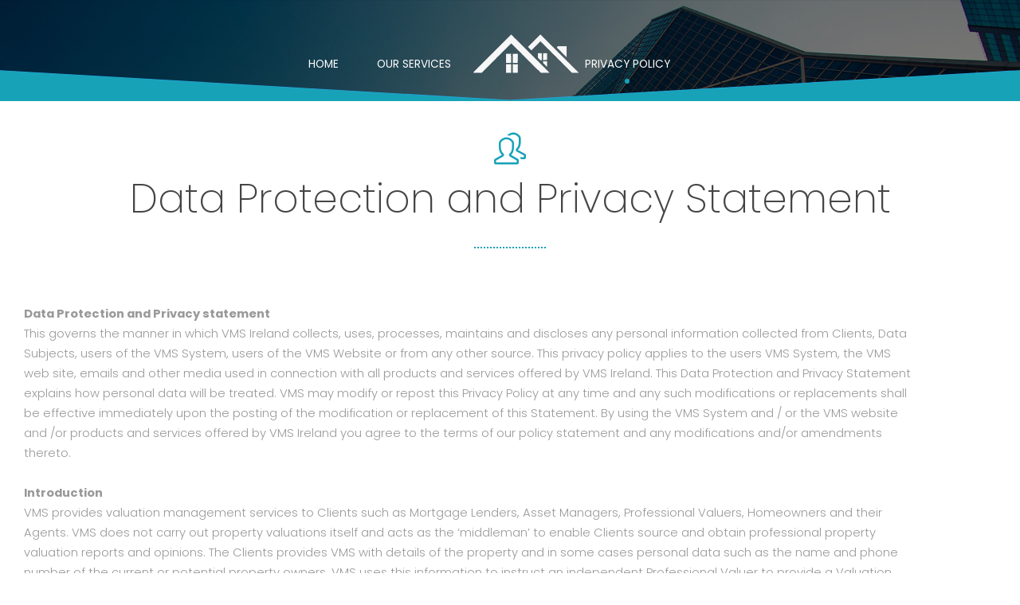

--- FILE ---
content_type: text/html
request_url: https://www.vmsireland.ie/termsandconditions.html
body_size: 8293
content:
<!DOCTYPE html>
<html lang="en-US">
  <head>
    <meta charset="UTF-8">
    <meta name="viewport" content="width=device-width, initial-scale=1.0" />
    <title>VMS Ireland</title>
    <link rel="stylesheet" href="css/components.css">
    <link rel="stylesheet" href="css/icons.css">
    <link rel="stylesheet" href="css/responsee.css">
    <link rel="stylesheet" href="owl-carousel/owl.carousel.css">
    <link rel="stylesheet" href="owl-carousel/owl.theme.css">
    <!-- CUSTOM STYLE -->      
    <link rel="stylesheet" href="css/template-style.css">
    <link href="https://fonts.googleapis.com/css?family=Poppins:100,200,300,400,700,900&amp;subset=latin-ext" rel="stylesheet"> 
    <script type="text/javascript" src="js/jquery-1.8.3.min.js"></script>
    <script type="text/javascript" src="js/jquery-ui.min.js"></script>   
  </head>

  <body class="size-1280">

    <!-- HEADER -->
    <header role="banner" class="position-absolute">    
      <!-- Top Navigation -->
      <nav class="background-transparent background-primary-dott full-width sticky">          
        <!-- mobile version logo -->              
        <div class="logo hide-l hide-xl hide-xxl">
           <a href="index.html" class="logo">
            
          </a>
        </div>
        <div class="top-nav"> 
          <!-- left menu items -->
          <div class="top-nav left-menu">
             <ul class="right top-ul chevron">
                <li><a href="index.html">Home</a></li>
                <li><a href="ourservices.html">Our Services</a></li>
              </ul>
          </div>
          <!-- logo -->
          <ul class="logo-menu">
            <a href="index.html" class="logo">
              <!-- Logo White Version -->
              <img class="logo-white" src="img/vmslogomainwhite.png"   alt="">
              <!-- Logo Dark Version -->
              <img class="logo-dark" src="img/vmslogomain.png"   alt="">
            </a>
          </ul>
          <!-- right menu items -->
          <div class="top-nav right-menu">
             <ul class="top-ul chevron">
                <li><a href="termsandconditions.html">Privacy Policy</a></li>
             </ul> 
          </div>
        </div>
      </nav>
    </header>
    
    <!-- MAIN -->
    <main role="main">
      <article>    
        <header class="section background-image text-center" style="background-image:url(img/carousel-02.jpg)">
        
          <h1 class="text-extra-thin text-white text-s-size-30 text-m-size-40 text-size-50 text-line-height-1">
          </h1>
          <p class="text-white"></p>
          <!-- Image -->
          
          <!-- dark full width arrow object -->
          <img class="arrow-object" src="img/arrow-object-vms-cyan.svg" alt="">
        </header>
          
        <!-- Section 1 -->
        <section class="section-top-padding background-white">
          <div class="line text-center">
            <i class="icon-sli-people text-primary text-size-40"></i>
            <h2 class="text-dark text-size-50 text-m-size-40">Data Protection and Privacy Statement</h2>
            <hr class="break background-primary break-small break-center margin-bottom-50">
          </div>
          <div class="line">
            <div class="margin2x">
              <div class="m-12 l-11">
                <h3 class="animated-element text-strong text-size-20 text-line-height-1 margin-bottom-20"></h3>
                <p class="animated-element slow margin-bottom-30"> 
                <b>Data Protection and Privacy statement</b><br>
                This governs the manner in which VMS Ireland collects, uses, processes, maintains and discloses any personal information collected from Clients, Data Subjects, users of the VMS System, users of the VMS Website or from any other source. This privacy policy applies to the users VMS System, the VMS web site, emails and other media used in connection with all products and services offered by VMS Ireland.
                This Data Protection and Privacy Statement explains how personal data will be treated. VMS may modify or repost this Privacy Policy at any time and any such modifications or replacements shall be effective immediately upon the posting of the modification or replacement of this Statement. By using the VMS System and / or the VMS website and /or products and services offered by VMS Ireland you agree to the terms of our policy statement and any modifications and/or amendments thereto.
                <br><br><b>Introduction</b><br>
                VMS provides valuation management services to Clients such as Mortgage Lenders, Asset Managers, Professional Valuers, Homeowners and their Agents. VMS does not carry out property valuations itself and acts as the ‘middleman’ to enable Clients source and obtain professional property valuation reports and opinions. The Clients provides VMS with details of the property and in some cases personal data such as the name and phone number of the current or potential property owners. VMS uses this information to instruct an independent Professional Valuer to provide a Valuation Report on the subject property. In some cases the Valuer may use this information to contact the Subject Data in order to verify property information or gain access to the property. When the Valuer has completed its valuation a Valuation Report it is sent to the Client and the Data Subject.  
                VMS respects the privacy rights of those whose Personal Data we process and we are conscious of our obligations under the Data Protection Acts including the GDPR 2018. VMS is recorded as a Data Processor with the Office of the Data Protection Commissioner. The purpose of this document is to disclose in a transparent manner how VMS obtains and processes Personal Data so that all those who provide us with Personal Data or who receive Personal Data will clearly understand our practices and procedures. Please read this Privacy Policy carefully. By using the VMS site and/or VMS system, you are agreeing to be bound by this Policy in respect of the information collected about you. If you have any queries or comments about the policy or our use of your personal information, please get in touch with us by emailing us at info@vmsireland.com.
                <br><br><b>Information collected</b><br>
                Personal Data obtained by VMS is provided either directly to us by the Data Subject or by the Lender or its Agents acting on behalf of the Data Subject or the Clients. In this regard, VMS regards all such data as having been fairly obtained and accurate and that the Clients have their customer’s consent in providing their data. VMS has an Agreement in place with the Lenders which provides for this.
                Where Personal Data is obtained by VMS, directly from the Data Subject, VMS confirms that this is collected and processed within the terms of the Data Protection Acts and the GDPR 2018.
                Where we receive Personal Data directly from the Clients and/ or the professional Valuers, we are relying on them to have secured the data on a legal basis and to procure and provide the data in a true and accurate manner. All our contracts with the Clients and the independent Professional Valuers provide for the compliance with data protection obligations as set down by DPA, GDPR and within the Valuer’s own professional body and extends to any Agents or employees or sub-contractors. VMS has a separate agreement with the Clients and the Valuers which sets out the legal basis of processing data.   
                The legal basis for VMS to process personal data shall be either (a) consent by the data subject or, (b) for the performance of our services and contract to which the data subject is party or to take steps at the request of the data subject prior to entering into a contract or to complete the contract, or (c) to comply with a legal obligation to which we are subject.
                Depending on the arrangement with our Clients, and where the Client is the data controller, VMS may process Valuation Instructions and / or payments by email, by phone or via the Web site (or similar online facility). In such circumstances the Client shall instruct the Data Subject or their representative to directly provide VMS with their data to enable the completion of a contract or service in providing a Valuation Report. In such cases the Data Subject or their representative shall  have voluntarily consented to the provision of such data and VMS is acting under the Agreement with the Data Controller.  
                <br><br><b>Data Security and Storage.</b><br>  
                We adopt appropriate data collection, storage and processing practices and security measures to protect against unauthorized access, alteration, disclosure or destruction of your personal information, username, password, transaction information and data stored on our Site. Any and all Personal Data collected will be retained and stored in a commercially designed cloud environment, currently, this is with Microsoft Azure and is located within the Republic of Ireland. VMS has a separate and independent Agreement with Microsoft Azure for the support and management of the data storage which includes fail over, redundancy and disaster recovery. VMS will endeavour to ensure that the data storage provider will fully comply with all data protection codes and legislation.
                We use a number of mechanisms to protect the security and integrity of personal data. Unfortunately, no data transmission over the Internet can be guaranteed as completely secure. So while we strive to protect such information, we cannot ensure or warrant the security of any information transmitted to us and individuals do so at their own risk. Once any personal data comes into our possession, we will take reasonable steps to protect that information from misuse and loss and from unauthorised access, modification or disclosure. A username and password is essential for you to use the VMS System and where you have been authorised to use the VMSD system you are required to keep these confidential and to change your password regularly (as required).
                VMS has established appropriate security provisions to ensure that: - 1. Access to the VMS Systems is restricted to pre authorised persons and subject to two step authenticity and encryption process. 2. Access to the IT and Servers is restricted to VMS authorised staff.  3. The VMS’s systems are password protected. 4. VMS has comprehensive back up procedures in operation. 5. All waste papers, printouts, etc. with Personal Data are disposed of securely. 6. Back-up data is data held specifically for the purpose of recreating a file in the event of the current data being destroyed. In accordance with our security obligations under the DPA, VMS’s electronic case management system is regularly backed-up so as to avoid the loss or compromise of data.
                The rights of the Data Subject
                <br><br><b>The rights of the Data Subject</b><br>
                The Data Subject has rights which include;
                The right to be informed of what your data is being used for.
                The right to request a copy of the data stored.
                The right to request correction of any data held.
                The right to be forgotten, Subject to statutory or contractual requirements.
                The right to complain to the Controller  or object to processing
                The right to complain to the Supervisory Authority.
                The right to withdraw consent where consent is being relied upon by the Controller.
                Access Rights for Data Subjects.
                Individuals may request details on the personal data held concerning themselves. Where an individual believes that there are inaccuracies, they may seek to have them corrected or erased. Where it is agreed to delete the data, VMS will remove any or all such data from the system. Where such data that has been embedded in PDFs or paper Reports of within historic files these may not be erased, however any deleted data will not appear on newly created Reports, PDFs, or communications.
                The individual may request a restriction on the use of their personal data, object to direct marketing, and/ or allow the portability of their data. Where it is agreed with the individual to send data or port the data to another party, this will be communicated via electronic format.
                All requests for data or changes to data will be dealt with and concluded within 4 weeks. Unless there are excessive cost incurred for large data sets relating to a bank client of the like, VMS will not charge for such requests. In some limited cases VMS may have to refuse certain requests but we will advise the reasons for such refusal at the time.
                <br><br><b>Minimum Information</b><br>
                VMS will only seek the minimum amount of Personal data required to enable a property valuation. In some cases this may involve the name of the Data Subject and or their contact details as well as details of the value of their property. The types of data collected may include;
                Email address,
                Phone number,
                Name,
                Address,
                Market Value of property or rents. Or Contract price.
                This data is then sent to a professional Valuer to enable them carry out an inspection and /or a valuation of the subject property. Once the Valuation Report has been prepared and delivered to the Client, VMS has no further use of any personal data. Any such data is held in a database as a matter of record to satisfy and facilitate audit or compliance purposes. VMS does not process Personal Data for purposes other than in compliance with and in discharge of its services under the agreements with the Clients. VMS has a separate agreement with each Valuer which provides for data protection.
                In some cases, the data may be collected or processed via email, phone, use of the VMS system or use of the VMS website. By using any of these means of communications, you are consenting to providing us with your personal data which is to be used to complete the services as requested and in accordance with the uses laid down in this Data Statement.
                Where you object to any personal data being used in the way intended within this data statement document, we will not be able to provide our services.
                <br><br><b>Use and Disclosure</b><br>
                We only use personal data in ways set out in this policy statement. We use your personal data that we collect to provide you and where applicable, your mortgage lender with valuation services. In this regard we share the personal data with your mortgage lender and the Valuer, all of which have signed a contract to protect your personal data. We will only use your data for the following purposes;
                To inform the Valuer of the property to be valued and the name of the contact person who has keys and facilitate access.
                To enable your mortgage lender receive a property Valuation Report.
                To store this Data for audit and reporting purposes. This is to demonstrate to the Clients and to the Data Subject that the Valuation took place.
                The Valuation Report is the output of the Valuer’s work in which he/she provides details of the property together with an opinion of the current market value. Reports and supporting data are retained by either parties only for a period necessary under contract or as required for legal or professional reasons.
                In some circumstances VMS may collect and analyse data in relation to macro and micro information on generic property profiles and house price value movements. Such data is collected from various public and private data bases and is integrated with our own data base of anonymised general data. VMS does not keep any Personal Data within these databases. The aggregate and anonymised data is used to support general information on property profiles and their values. All property details which are aggregated into a property price index shall not be considered to be personal data.
                <br><br><b>We do not use personal data for;</b><br>
                Marketing purposes, Data Research, product development, or any other purpose, except for the purposes agreed and set out within this privacy statement.
                Sharing with any third party except where that third party is a necessary party to completing the services or contract requested by the Data Subject.
                The Personal Data collected may be shared with similar Data Processors for the purposes described above. These Data Processors are;
                The allocated Valuer appointed by VMS to provide a valuation of the subject property.
                The Lender or their appointed representatives to enable them complete the loan processing.
                The Storage System suppliers such as Microsoft, Google, Drop Box, email systems and the like.
                An Auditor or other such professional engaged by VMS or the Clients to check the validity of the Valuations Reports.
                Other third parties, from time to time, and only for the purposes as set out under this statement. Where we do transfer any personal data outside of the EU, we shall only do so where the recipients have adequate data protection policies in place that at least are to the standards as we are legally required to apply.
                <br><br><b>Payments</b><br>
                Where the Data Subject is paying fees by Debit / Credit card over the phone or via the VMS Website, no personal data collected shall be retained by VMS.  Information relating to payment cards and account details are collected using a third party Payment Gateway System such as Opayo Payments or other such reputable company. The information collected includes the individual’s debit or credit card information and their name and address. Once entered and verified the data is automatically deleted and VMS no longer has access to such data The data is only used to enable an online payment and no information is stored or used by VMS. In this regard VMS complies and follows the PCI Security standards
                <br><br><b>Cookies</b><br>
                Like many major websites, the VMS Website may use “cookies” which store some information on computers accessing the Website. Our Site may use "cookies" to enhance the user’s experience. User's web browser places cookies on their hard drive for record-keeping purposes and sometimes to track information about them. The User may choose to set their web browser to refuse cookies, or to alert you when cookies are being sent. If they do so, note that some parts of the web site may not function properly.
                Cookies may be used by us for a variety of purposes. For example, we may use cookies to recognise a computer which has previously visited this Website and customise the Website according to previous preferences and site behaviour. Cookies may also be used to manage security and store information about the type of browser being used. With most Internet browsers, users can erase cookies from their computer’s hard drive, block all cookies, or receive a warning before a cookie is stored. However, some parts of this Website may not function fully for users that disallow cookies. Further information on deleting or controlling cookies is available at www.aboutcookies.org.
                <br><br><b>Data Retention</b><br>
                The data is held for a period relative to its purpose. Where no policy has been declared by VMS then we shall retain the data for as long as deemed necessary under contract or for legal reasons.
                <br><br><b>Reporting Data Breaches</b><br>
                VMS has procedures in place to detect , report and investigate personal data breach. Unless they were anonymised or encrypted all breaches will be reported to the appropriate data controller of the DPC within 72 hours. Where it is deemed that that data is in breach of confidentiality or identity theft,  VMS will notify the individual affected.
                <br><br><b>How we handle email and ‘Request a Valuation’ messages</b><br>
                We may preserve the content of any email or “Request a valuation” or other electronic message that we receive. Any personal data contained in those messages will only be used or disclosed in ways set out in this Data Protection Statement. The message content may be monitored by our service providers or our employees for purposes including compliance auditing and maintenance or where email abuse is suspected.
                <br><br><b>Links</b><br>
                The VMS System and the VMS Website may, from time to time, contain links to the websites of other organisations which may be of interest to you or to support the Clients and Valuers with their valuations. Linked websites are responsible for their own privacy practices and you should check those websites for their respective privacy statements.
                <br><br><b>Contact details and Complaints:</b><br>
                Please contact us using the details set out below if you wish to: ask any questions or provide feedback about this Website Privacy Statement; make a request for access to any personal data that we may hold about you; or make a complaint about the way in which we have handled your personal data. Any information that we provide in response may be limited to the extent permitted by any applicable law.
                <br><br>
                VMS Ireland <br>
                1-2 Windsor Terrace<br> 
                Dun Laoghaire Co Dublin.<br> 
                Telephone : +353 1 2300 133.<br> 
                Email     : info@vmsireland.com<br>
                Web       : www.vmsireland.com<br><br>

                The Data Protection Commissioner, <br>
                Canal House,<br> 
                Station Road, <br>
                Portarlington, <br>
                Co Laois. <br>
                Email info@dataprotection.ie<br>
                <br><br><b>Your acceptance of these terms</b><br>
                By using our Web Site, or the VMS System or email communications or contacting and speaking to us over the phone you signify your acceptance of the VMS data protection policy. If you do not agree to this policy, please do not use or communicate with us or our Web Site. Your continued use of the VMS System and the Web Site following the posting of changes or updates to this policy will be deemed your acceptance of those changes.
                <br><br><b>Glossary Personal Data:</b><br>
                The DPA applies only to Personal Data as defined in Section 1 of the DPA: Personal Data: means data relating to a living individual who is or can be identified either from the data or from the data in conjunction with other information that is in, or is likely to come into, the possession of the data controller. The DPA applies to Personal Data held in a computerised or manual (paper) form. Sensitive Personal Data: There is a second sub-category of Personal Data referred to as Sensitive Personal Data. Sensitive Personal Data: means Personal Data as to: racial or ethnic origin; political opinions; religious or philosophical beliefs; trade union membership; physical/mental health; sexual life; commission or alleged commission of offences; or criminal convictions/proceedings. Data Subject: A Data Subject is the individual who is the subject of the Personal Data. Only a Data Subject is entitled to make a Data Subject Access Request. Data Subject Access Request: Processing: Processing is extremely broadly defined and includes practically all imaginable acts of collection, access, use, storage and deletion of data. Data controller: Data controller means a person who, either alone or with others, controls the contents and use of personal data. Data Processor: Data processor means a person who processes personal data on behalf of a data controller but does not include an employee of a data controller who processes such data in the course of his employment.
                <br><br><b>Disclaimer</b><br>
                We update our Web site and VMS Systems as often as is practicable, but information can change and VMS does not guarantee its accuracy at any time. We are not liable for any loss incurred from relying on this site, including data corruption on download. Information on our site is not financial advice or property valuation advice– you should obtain your advice before making any decision based on information on this site. By accessing this site you agree to all the terms contained herein and acknowledge reading them. We do not take responsibility for sites of other organisations, whether or not linked, or any device used to access or view, our site. Nothing in this site or within the Valuer’s Report offers advice or an opinion of property values or condition
                <br><br><b>Last Update</b><br>
                This document was last updated in <b>October 2020</b>
                </p>
              </div>
            </div>    
          </div>  
        </section>      
      </article>
    </main>
    
    <!-- FOOTER -->
    <footer>
     
      <!-- Main Footer -->
      <section class="section background-dark">
        <div class="line"> 
          <div class="margin2x">
            <div class="s-12 m-6 l-3 xl-2">
               <h4 class="text-white text-strong">Our Location</h4>
               <p>1-2 Windsor Terrace</p> 
               <p>Dun Laoghaire, Co Dublin.</p> 
               <p>Eircode:A96 F3F9</p>
            </div>
            
            <div class="s-12 m-6 l-3 xl-2">
               <h4 class="text-white text-strong margin-m-top-30">Terms of Use</h4>
               <a class="text-primary-hover" href="termsandconditions.html">Privacy Statement</a><br>
            </div>
            <div class="s-12 m-6 l-3 xl-3" style="display:none">
               <h4 class="text-white text-strong margin-m-top-30">Contact Us</h4>
                <p><i class="icon-sli-screen-smartphone text-primary"></i> +353 (0)1 2300 133</p>
                <a class="text-primary-hover" href="mailto:instructions@vmsireland.com "><i class="icon-sli-mouse text-primary"></i> instructions@vmsireland.com </a><br>
                <a class="text-primary-hover" href="mailto:info@vmsireland.com "><i class="icon-sli-mouse text-primary"></i> info@vmsireland.com </a><br>
            </div>
            <div class="s-12 m-6 l-3 xl-5">
              <h4 class="text-white text-strong margin-m-top-30">Company Information</h4>
              <p><i class="icon-sli-screen-smartphone text-primary"></i> VMS Management Limited T/A VMS Ireland </p>
              <p><i class="icon-sli-screen-smartphone text-primary"></i> Company CRO Number: 537249 </p>
              <p><i class="icon-sli-screen-smartphone text-primary"></i> +353 (0)1 2300 133</p>
           </div>
          </div>  
        </div>    
      </section>
      <div class="background-dark">
         <div class="line">
            <hr class="break margin-top-bottom-0" style="border-color: #777;">
         </div>
      </div>
      <!-- Bottom Footer -->
      <section class="padding-2x background-dark full-width">
        <div class="line">
          <div class="s-12 l-6">
            <p class="text-size-12">Copyright 2022, VMS Ireland</p>
            <p class="text-size-12"></p>
          </div>
          
        </div>  
      </section>
    </footer>
    <script type="text/javascript" src="js/responsee.js"></script>
    <script type="text/javascript" src="owl-carousel/owl.carousel.js"></script>
    <script type="text/javascript" src="js/template-scripts.js"></script> 
  </body>
</html>

--- FILE ---
content_type: text/css
request_url: https://www.vmsireland.ie/css/components.css
body_size: 2175
content:
/*
 * Components CSS - v7 - 2020-09-30
 * https://www.myresponsee.com
 * Copyright 2020, Vision Design - graphic zoo
 * Free to use under the MIT license.
 * 
 * Components CSS includes Tabs, Custom forms, Tooltips, Buttons, Timelines, Modals, Accordions
*/


.maintenance-on {
color:red !important;
pointer-events: none !important;
}

.maintenance-off {
  display:none;
  pointer-events: inherit !important;

 }

    

/* Tabs */
.tab-item {
  background: none repeat scroll 0 0 #fff;
  display: none;
  padding: 1.25rem 0;
}
.tab-item.tab-active {
  display: block;
}
.tab-content > .tab-label {
  display: none;
}
.tab-nav > .tab-label {
  float:left;
}
a.tab-label, a.tab-label:link, a.tab-label:visited, a.tab-label:hover {
  background: none repeat scroll 0 0 #262626;
  color: #fff;
  margin-right: 1px;
  padding: 0.625rem 1.25rem;
  transition: background 0.20s linear 0s;
  -o-transition: background 0.20s linear 0s;
  -ms-transition: background 0.20s linear 0s;
  -moz-transition: background 0.20s linear 0s;
  -webkit-transition: background 0.20s linear 0s;
}
a.tab-label:hover,a.tab-label.active-btn {
  background: none repeat scroll 0 0 #999;
}
.tab-label.active-btn {
  cursor: default;
}
.tab-content {
  text-align: left;
}
@media screen and (max-width:768px) {    
  .tab-nav > .tab-label {
    margin: 0.5px 0;
    width: 100%;
  }
}
/* Custom forms */
form.customform input, form.customform select, form.customform textarea, form.customform button {
 font-size:0.9rem;
 font-family:inherit;
 margin-bottom:1.25rem;
} 
form.customform input, form.customform select {height: 2.7rem;}
form.customform input, form.customform textarea, form.customform select { 
 background: none repeat scroll 0 0 #F5F5F5;
 transition: background 0.20s linear 0s;
 -o-transition: background 0.20s linear 0s;
 -ms-transition: background 0.20s linear 0s;
 -moz-transition: background 0.20s linear 0s;
 -webkit-transition: background 0.20s linear 0s;
}
form.customform input:hover, form.customform textarea:hover, form.customform select:hover, form.customform input:focus, form.customform textarea:focus, form.customform select:focus {background: none repeat scroll 0 0 #fff;}
form.customform input, form.customform textarea, form.customform select {
 background: none repeat scroll 0 0 #F5F5F5;
 border: 1px solid #E0E0E0;
 padding: 0.625rem;
 width: 100%;
}
form.customform input[type="file"] {
 border: 1px solid #E0E0E0;
 height: auto;
 max-height: 2.7rem;
 min-height: 2.7rem;
 padding: 0.4rem;
 width: 100%;
}
form.customform input[type="radio"], form.customform input[type="checkbox"] {
 margin-right: 0.625rem;
 width:auto;
 padding:0;
 height:auto;
}
form.customform option {padding: 0.625rem;}
form.customform select[multiple="multiple"] {height: auto;}
form.customform button {
 width: 100%;
 background: none repeat scroll 0 0 #152732;
 border: 0 none;
 color: #fff;
 height: 2.7rem;
 padding: 0.625rem;
 cursor:pointer;
 width: 100%;
 transition: background 0.20s linear 0s;
 -o-transition: background 0.20s linear 0s;
 -ms-transition: background 0.20s linear 0s;
 -moz-transition: background 0.20s linear 0s;
 -webkit-transition: background 0.20s linear 0s;
}
/* Tooltip */
a.tooltip-container,.tooltip-container {
  border-bottom:1px dotted;
  border-bottom-color: color;
  cursor: help;
  font-weight: 600;
}
a .tooltip-content,.tooltip-content {
  background: #152732 none repeat scroll 0 0;
  color: #fff!important;
  border-radius: 3px;
  display: none;
  font-size: 0.8rem;
  font-weight: normal;
  line-height: 1.3rem;
  margin-top: -1.25rem;
  max-width: 300px;
  padding: 0.625rem;
  position: absolute;
  z-index: 10;
}
.tooltip-content::after {
  border-left: 9px solid transparent;
  border-right: 9px solid transparent;
  border-top: 7px solid #152732;
  bottom: -5px;
  clear: both;
  content: "";
  height: 0;
  left: 50%;
  margin-left: -5px;
  position: absolute;
  width: 0;
}
a.tooltip-content.tooltip-bottom,.tooltip-content.tooltip-bottom {
  margin-top: 1.25rem;
}
.tooltip-content.tooltip-bottom::after {
  border-left: 9px solid transparent;
  border-right: 9px solid transparent;
  border-top: 0;
  border-bottom: 7px solid #152732;
  top: -5px;
}
/* Buttons */
.button,a.button,a.button:link,a.button:active,a.button:visited {
  background: #777 none repeat scroll 0 0;
  border: 0;
  color: #fff;
  cursor: pointer;
  display: inline-block;
  font-size: 0.85rem;
  padding: 0.825rem 1rem;
  text-align: center;
  transition: all 0.20s linear 0s;
  -o-transition: all 0.20s linear 0s;
  -ms-transition: all 0.20s linear 0s;
  -moz-transition: all 0.20s linear 0s;
  -webkit-transition: all 0.20s linear 0s;
}
.button.rounded-btn {
  border-radius: 4px;
}
.button.rounded-full-btn {
  border-radius: 100px;
}
.button:hover {
  box-shadow: 0 0 10px 100px rgba(255,255,255,0.15) inset;
  color: #fff;
}
.button.secondary-btn,a.button.secondary-btn,a.button.secondary-btn:link,a.button.secondary-btn:active,a.button.secondary-btn:visited {
  background: #444 none repeat scroll 0 0;
}
.button.cancel-btn,a.button.cancel-btn,a.button.cancel-btn:link,a.button.cancel-btn:active,a.button.cancel-btn:visited {
  background: #dc003a none repeat scroll 0 0;
}
.button.submit-btn,a.button.submit-btn,a.button.submit-btn:link,a.button.submit-btn:active,a.button.submit-btn:visited {
  background: #b4bf04 none repeat scroll 0 0;
}
.button.reload-btn,a.button.reload-btn,a.button.reload-btn:link,a.button.reload-btn:active,a.button.reload-btn:visited {
  background: #ff9800 none repeat scroll 0 0;
}
.button.disabled-btn {
  cursor: not-allowed!important;
  opacity: 0.2;
}
.button i {
  background: rgba(0, 0, 0, 0.1) none repeat scroll 0 0;
  border-radius: 27px;
  color: #fff!important;
  display: inline-block;
  font-size: 0.8rem;
  height: 27px;
  line-height: 27px;
  margin-right: 5px;
  width: 27px;
  transition: all 0.20s linear 0s;
  -o-transition: all 0.20s linear 0s;
  -ms-transition: all 0.20s linear 0s;
  -moz-transition: all 0.20s linear 0s;
  -webkit-transition: all 0.20s linear 0s;
}
.button:hover > i {
  background: rgba(0, 0, 0, 0.06) none repeat scroll 0 0;
}
.grid .button {
  width: 100%;
}
/* Accordion */
.accordion-title { 
  font-size: 1.1rem;
  padding: 15px;
  cursor: pointer;
  transition: background 0.2s;
  margin: 5px 0;
  border-radius: 3px;
  font-size: 1.2rem;
  color: #152732;
  background: #eee;
}
.accordion-content {
  display: none;
  padding: 15px;
  border: 1px solid #eee;
}
.accordion-title::before {
  content: "\f005";
  font-family: "mfg";
  margin-right: 10px;
  font-size: 12px;
  width: 17px;
  height: 17px;
  line-height: 15px;
  text-align: center;
  border-radius: 17px;
  display: inline-block;
  color: #fff;
  position: relative;
  top: -1px;
  border: 2px solid #fff;
  transform: rotate(0deg);
  transition:all 0.2s ease-in-out;
  -moz-transition:all 0.2s ease-in-out;
  -webkit-transition:all 0.2s ease-in-out;
}
.active-accordion-section > .accordion-title::before {
  transform: rotate(180deg);
}
/* Modal */
.modal {
  display: none;
  margin-top: -100%;    
  background: #fff;
  padding: 20px;
  height: auto;
  position: absolute;
  z-index: 2;
  transition:all 0.3s ease-in-out;
  -moz-transition:all 0.3s ease-in-out;
  -webkit-transition:all 0.3s ease-in-out;
}
.modal.active-modal {
  margin-top: 0;
  width: 100%;
}
.modal-content {
  position: relative;
  width: 100%;
  max-width: 1140px;
  margin: 0 auto;
  clear: left;
  overflow-x: hidden;
  height: 100%;
  overflow-y: auto;
}
.modal-content::after {
  clear:both;
  content: ".";
  display:block;
  height:0;
  line-height:0;
  overflow:hidden;
  visibility:hidden;
}
.modal-wrap {
  background: rgba(0,0,0,0.6);
  position: fixed;
  top: 0;
  bottom: 0;
  left: 0;
  right: 0;
  padding: 20px;  
  z-index: 1000;
}
body.modal-active {
  overflow: hidden !important;
}
.modal-close-button, .modal-button  {
  cursor: pointer;
}
.modal-close {
  position: fixed;
  cursor: pointer;
  top: 0;
  bottom: 0;
  left: 0;
  right: 0;
  z-index: 1;
}
.modal-close-icon i {
  color: #ccc;
  font-size: 17px;
}
.modal-close-icon {
  position: absolute;
  right: 10px;
  top: 6px;
  cursor: pointer;
}
/* Timeline */
.timeline-container {
  width: 100%;
  margin: 0 auto;
  position: relative;
  padding: 20px 0;
}
.timeline-container::before {
  content: '';
  position: absolute;
  top: 0;
  left: 18px;
  height: 100%;
  width: 4px;
  background: #eeeeee;
}
@media only screen and (min-width: 1170px) {
  .timeline-container::before {
    left: 50%;
    margin-left: -2px;
  }
}
.timeline-block {
  position: relative;
  margin: 2rem 0;
  clear: both;
}
.timeline-block:after {
  clear:both;
  content: ".";
  display:block;
  height:0;
  line-height:0;
  overflow:hidden;
  visibility:hidden;
}
.timeline-block:first-child {
  margin-top: 0;
}
.timeline-block:last-child {
  margin-bottom: 0;
}
@media only screen and (min-width: 1170px) {
  .timeline-block {
    margin: 4em 0;
  }
  .timeline-block:first-child {
    margin-top: 0;
  }
  .timeline-block:last-child {
    margin-bottom: 0;
  }
}
.timeline-icon {
  background: #B4BF04;	
  position: absolute;
  top: 0;
  left: 0;
  width: 40px;
  height: 40px;
  border-radius: 50%;
  line-height: 40px;
  text-align: center;
}
.timeline-icon i {
  color: #fff;
  font-size: 1rem;
}
@media only screen and (min-width: 1141px) {
  .timeline-icon {
    width: 60px;
    height: 60px;
    left: 50%;
    margin-left: -30px;
    line-height: 60px;
  }
  .timeline-icon i {
    font-size: 2rem;
  }
}
.timeline-content {
  position: relative;
  margin-left: 60px;
  background: #f5f5f5;
  border-radius: 0.25rem;
  padding: 1em;
  text-align: left;
}
.timeline-content:after {
  content: "";
  display: table;
  clear: both;
}
.timeline-content .timeline-date {
  display: inline-block;
  float: left;
  font-size: 1.5rem;
  color: #333;
}
.timeline-content::before {
  content: '';
  position: absolute;
  top: 16px;
  right: 100%;
  height: 0;
  width: 0;
  border: 11px solid transparent;
  border-right: 11px solid #f5f5f5;
}
.timeline-icon img {
  top: 0px;
  min-height: 100%;
  min-width: 100%;
  width: auto;
}
.timeline-icon {
  overflow: hidden;
}
@media only screen and (min-width: 1141px) {
  .timeline-content {
    margin-left: 0;
    padding: 15px;
    width: 45%;
    text-align: right;
  }
  .timeline-content .timeline-date {
    position: absolute;
    width: 100%;
    left: 121%;
    top: 0;
    text-align: left;
  }
  .timeline-content::before {
    left: 100%;
    border-left: 11px solid #f5f5f5;
    border-right: 0;
  }
  .timeline-block:nth-child(even) .timeline-content {
    float: right;
    text-align: left;
  }
  .timeline-block:nth-child(even) .timeline-content::before {
    top: 24px;
    left: auto;
    right: 100%;
    border-color: transparent;   
    border-right: 11px solid #f5f5f5;
  }
  .timeline-block:nth-child(even) .timeline-content .timeline-date {
    left: auto;
    right: 121%;
    text-align: right;
  } 
}

--- FILE ---
content_type: text/css
request_url: https://www.vmsireland.ie/css/template-style.css
body_size: 7272
content:
/* Default Template Styles */

/* Typography */
body {
  background: #fff;
}
p {
  color: #777;
  font-size: 0.85rem;
  line-height: 1.6rem;
}
a, a:link, a:visited, a:hover, a:active { 
color: #777;
}
h1, h2, h3, h4, h5, h6, .h1, .h2, .h3, .h4, .h5, .h6 {
  color: #000;                                         
  margin-bottom: 15px;
  margin-top: 0;
}
h1, .h1 {font-size: 1.8rem;}
h2, .h2 {font-size: 1.4rem;}
h3, .h3 {font-size: 1.2rem;}
h4, .h4 {font-size: 1.1rem;}
h5, .h5 {font-size: 1rem;}
h6, .h6 {font-size: 0.9rem;}
h1.headline, .h1.headline {
  font-size: 3.8rem; 
  letter-spacing: -2.5px;
}
h2.headline, .h2.headline {
  font-size: 3rem; 
  letter-spacing: -2px; 
}
h3.headline, .h3.headline {
  font-size: 2.6rem;
  letter-spacing: -2px;
}
h4.headline, .h4.headline {
  font-size: 2.4rem;
  letter-spacing: -1.5px; 
}
h5.headline, .h5.headline {
  font-size: 2.2rem;
  letter-spacing: -1.4px; 
}
h6.headline, .h6.headline {
  font-size: 2rem;
  letter-spacing: -1.3px;
}
.text-size-12, .text-xxl-size-12 {
  font-size: 12px !important;
  line-height: 1.4;
}
.text-size-16, .text-xxl-size-16 {
  font-size: 16px !important;
  line-height: 1.4;
}
.text-size-20, .text-xxl-size-20, .text-size-25, .text-xxl-size-25,.text-size-30, .text-xxl-size-30,.text-size-40, .text-xxl-size-40,.text-size-50, .text-xxl-size-50, .text-size-60, .text-xxl-size-60,.text-size-70, .text-xxl-size-70, .text-size-80, .text-xxl-size-80, .text-size-90, .text-xxl-size-90, .text-size-100, .text-xxl-size-100 {line-height: 1.4;}
.text-size-20, .text-xxl-size-20 {font-size: 20px !important;}
.text-size-25, .text-xxl-size-25 {font-size: 25px !important;}
.text-size-30, .text-xxl-size-30 {font-size: 30px !important;}
.text-size-40, .text-xxl-size-40 {font-size: 40px !important;}
.text-size-50, .text-xxl-size-50 {font-size: 50px !important;}
.text-size-60, .text-xxl-size-60 {font-size: 60px !important;}
.text-size-70, .text-xxl-size-70 {font-size: 70px !important;}
.text-size-80, .text-xxl-size-80 {font-size: 80px !important;}
.text-size-90, .text-xxl-size-90 {font-size: 90px !important;}
.text-size-100, .text-xxl-size-100 {font-size: 100px !important;}                                                                                                                
.background-green .section-title:after, .primary-color-green .background-primary .section-title:after {color: #fff;}
.text-thin {font-weight: 300;}
b, strong, .text-strong {font-weight: 700;}
.text-extra-strong {font-weight: 800;}
blockquote::before {
  color: #e0e0e0;
  content: "“";
  display: block;
  float: left;
  font-family: georgia;
  font-size: 80px;
  height: 30px;
  left: -40px;
  position: relative;
  top: -20px;
  width: 0;
}
blockquote {
  border: 0;
  font-size: 1rem;
  padding: 0 0 0 40px;
}
a.text-tag:link {
  border: 1px solid #e5e5e5;
  display: inline-block;
  float: left;
  font-size: 0.75rem;
  margin: 1px 2px 1px 0;
  padding: 6px 9px;
}
a.text-tag:link:hover {
  background: #454545 none repeat scroll 0 0;
  border: 1px solid #454545;
  color: #fff;
  transition: all 0.20s linear 0s;
  -o-transition: all 0.20s linear 0s;
  -ms-transition: all 0.20s linear 0s;
  -moz-transition: all 0.20s linear 0s;
  -webkit-transition: all 0.20s linear 0s;
}

ul.text-list, ol.text-list {
  font-size: 0.85rem;
  line-height: 1.8rem;
  padding: 0 16px;
}
ul.text-list ul, ol.text-list ol {
  padding: 0 14px;
}
iframe {
  display: block;
  margin: 0;
}

/* Drop Cap */
.text-drop-cap {
  float: left;
  font-size: 65px;
  line-height: 45px;
  padding-right: 10px;
  padding-top: 5px;
}

/* Tables */
table {
	background:none repeat scroll 0 0 #fff;
	border:0;
	font-size: 0.85rem;
  line-height: 1.6rem;
	}
table tr td, table tr th {padding:10px;}
table tfoot, table thead {
  background:none repeat scroll 0 0 #f5f5f5;
  border-top:1px solid #f0f0f0;
  border-bottom:1px solid #f0f0f0;
}
table tr:nth-of-type(2n) {
  background:none repeat scroll 0 0 #f5f5f5;
  border-top:1px solid #f0f0f0;
  border-bottom:1px solid #f0f0f0;
}
th {border-right:1px solid #fff;}
td {border-right:1px solid #fff;}


/* Backgrounds */
.background-image {
  background-repeat: no-repeat;
  background-size: cover;
}
.background-white-hightlight .top-nav .active-item > a, .background-white-hightlight .top-nav li a:hover, .background-white-hightlight .aside-nav li a:hover, 
.background-white-hightlight .aside-nav > ul > li.active-item > a:link, .background-white-hightlight .aside-nav > ul > li.active-item > a:visited,
.primary-color-white .background-primary-hightlight .top-nav .active-item > a, .primary-color-white .background-primary-hightlight .top-nav li a:hover, .primary-color-white .background-primary-hightlight .aside-nav li a:hover, 
.primary-color-white .background-primary-hightlight .aside-nav > ul > li.active-item > a:link, .primary-color-white .background-primary-hightlight .aside-nav > ul > li.active-item > a:visited {
  background: #fff none repeat scroll 0 0;
  color: #454545;
}
.background-primary-hightlight .top-nav .active-item > a, .background-primary-hightlight .top-nav li a:hover, .background-primary-hightlight .aside-nav li a:hover, 
.background-primary-hightlight .aside-nav > ul > li.active-item > a:link, .background-primary-hightlight .aside-nav > ul > li.active-item > a:visited,
.primary-color-primary .background-primary-hightlight .top-nav .active-item > a, .primary-color-primary .background-primary-hightlight .top-nav li a:hover, .primary-color-primary .background-primary-hightlight .aside-nav li a:hover, 
.primary-color-primary .background-primary-hightlight .aside-nav > ul > li.active-item > a:link, .primary-color-primary .background-primary-hightlight .aside-nav > ul > li.active-item > a:visited {
  background: #17a2b8 none repeat scroll 0 0;
  color: #fff;
} 
.background-dark-hightlight .top-nav .active-item > a, .background-dark-hightlight .top-nav li a:hover, .background-dark-hightlight .aside-nav li a:hover, 
.background-dark-hightlight .aside-nav > ul > li.active-item > a:link, .background-dark-hightlight .aside-nav > ul > li.active-item > a:visited,
.primary-color-dark .background-primary-hightlight .top-nav .active-item > a, .primary-color-dark .background-primary-hightlight .top-nav li a:hover, .primary-color-dark .background-primary-hightlight .aside-nav li a:hover, 
.primary-color-dark .background-primary-hightlight .aside-nav > ul > li.active-item > a:link, .primary-color-dark .background-primary-hightlight .aside-nav > ul > li.active-item > a:visited {
  background: #454545 none repeat scroll 0 0;
  color: #fff;
}
.background-none {
  background: rgba(0, 0, 0, 0) none repeat scroll 0 0!important;
  border: 0;
}

/* Breaks */
hr.break {
  border: 0;
  border-top: 1px solid #e5e5e5; 
  display: block;
  margin: 40px 0;
}
hr.break:after {
  clear:both;
  content:".";
  display:block;
  height:0;
  line-height:0;
  visibility:hidden;
}
hr.break.break-dashed {
  border-top: 1px dashed #e5e5e5;
}
hr.break.break-dotted {
  border-top: 1px dotted #e5e5e5;
}
hr.break.break-double {
  border-bottom: 1px solid #e5e5e5;
  border-top: 1px solid #e5e5e5;
  height: 8px;
}
hr.break.break-dashed-double {
  border-bottom: 1px dashed #e5e5e5;
  border-top: 1px dashed #e5e5e5;
  height: 8px;
}
hr.break.break-dotted-double {
  border-bottom: 1px dotted #e5e5e5;
  border-top: 1px dotted #e5e5e5;
  height: 8px;
}

/* Small Breaks */
hr.break-small {
  background: #e5e5e5;
  border: 0;
  display: block;
  height: 2px;
  margin: 20px 0 35px;
  width: 60px;
}
hr.break-small.break-center {
  margin: 20px auto 35px;
}

video {
  display: block;
} 

/* Top Nav */
.top-nav li a, .background-white .top-nav li a {
  color: #454545;
  font-size: 0.85rem;
  padding: 0.7em 1.25em;
}
nav {
  border-bottom: 4px solid rgba(0, 0, 0, 0.05);
  border-top: 1px solid rgba(0, 0, 0, 0.05);
  padding: 1.7rem 0;
  position: relative;
  z-index: 2;
}  
.top-nav ul ul {
  background: #454545 none repeat scroll 0 0;
}
.top-nav li ul li {
  border-bottom: 1px solid rgba(255, 255, 255, 0.05);
}
.top-nav li ul li:last-child {
  border-bottom: 0;
}
.top-nav li ul li a, .background-white .top-nav li ul li a, .top-nav .active-item li a {
  background: #454545 none repeat scroll 0 0;
  color: rgba(255,255,255, 0.75);
}
ul.chevron .submenu > a::after, ul.chevron .sub-submenu > a::after, ul.chevron .aside-submenu > a::after, ul.chevron .aside-sub-submenu > a::after {
  margin: 0 0 0 0.625rem;
}
.top-nav ul ul a {
  color: #eee;
}
.sticky {
  transition: all 0.20s linear 0s;
  -o-transition: all 0.20s linear 0s;
  -ms-transition: all 0.20s linear 0s;
  -moz-transition: all 0.20s linear 0s;
  -webkit-transition: all 0.20s linear 0s;
}
.fixed {
  left: 0;
  position: fixed;
  right: 0;
  top: 0;
  width: 100%;
  z-index: 10;
}
nav.fixed, .fixed nav {
  padding: 1rem 0;
}
.logo img {
  margin: 0 auto;
  max-width: 300px;
  width: 100%;
}

/* Aside Nav */
aside {
  border-left: 1px solid #e5e5e5;
  padding-left: 1.25rem;
}

.aside-nav ul {
  background: rgba(0, 0, 0, 0) none repeat scroll 0 0;
  margin-left: -1.25rem;
}
.aside-nav ul ul {
  margin: 0;
}
.aside-nav li a, .aside-nav li a:link, .aside-nav li a:visited {
  border-bottom: medium none;
  font-size: 0.85rem;
  padding: 15px;
  border-left: 5px solid rgba(0,0,0,0);
}
.aside-nav > ul > li > a:hover, .aside-nav > ul > li.active-item > a:link, .aside-nav > ul > li.active-item > a:visited {
  border-style: solid;
  border-width: 0 0 0 5px;
  border-color: #e5e5e5;
  background: none;
  color: #333;
}
.aside-nav li ul ul {
  background: #e9e9e9 none repeat scroll 0 0;
}
aside.aside-left {
  border-left: 0;
  border-right: 1px solid #e5e5e5;
  padding-right: 1.25rem;
}
.aside-left .aside-nav ul {
  margin-right: -1.25rem;
}
.aside-left .aside-nav li a {
  border-left: 0;
  border-right: 5px solid rgba(0,0,0,0);
}
.aside-left .aside-nav > ul > li > a:hover, .aside-left .aside-nav > ul > li.active-item > a:link, .aside-left .aside-nav > ul > li.active-item > a:visited {
  border-style: solid;
  border-width: 0 5px 0 0;
  border-color: #e5e5e5;
}

.aside-nav.background-white-hightlight > ul > li > a:hover, .aside-nav.background-white-hightlight > ul > li.active-item > a:link, .aside-nav.background-white-hightlight > ul > li.active-item > a:visited,
.primary-color-white .aside-nav.background-primary-hightlight > ul > li > a:hover, .primary-color-white .aside-nav.background-primary-hightlight > ul > li.active-item > a:link, .primary-color-white .aside-nav.background-primary-hightlight > ul > li.active-item > a:visited {
  border-color: #fff;
} 
.aside-nav.background-primary-hightlight > ul > li > a:hover, .aside-nav.background-primary-hightlight > ul > li.active-item > a:link, .aside-nav.background-primary-hightlight > ul > li.active-item > a:visited,
.primary-color-primary .aside-nav.background-primary-hightlight > ul > li > a:hover, .primary-color-primary .aside-nav.background-primary-hightlight > ul > li.active-item > a:link, .primary-color-primary .aside-nav.background-primary-hightlight > ul > li.active-item > a:visited {
  border-color: #17a2b8;
}
.aside-nav.background-dark-hightlight > ul > li > a:hover, .aside-nav.background-dark-hightlight > ul > li.active-item > a:link, .aside-nav.background-dark-hightlight > ul > li.active-item > a:visited,
.primary-color-dark .aside-nav.background-primary-hightlight > ul > li > a:hover, .primary-color-dark .aside-nav.background-primary-hightlight > ul > li.active-item > a:link, .primary-color-dark .aside-nav.background-primary-hightlight > ul > li.active-item > a:visited {
  border-color: #454545;
}

/* Font colors */
.background-white, .background-white p, a.background-white, .background-white a, .background-white a:link, .background-white a:visited, .background-white a:hover, .background-white a:active {
  color: #777;
} 
.background-dark, .background-dark p, a.background-dark, a.background-dark:visited, a.background-dark:link, .background-dark a, .background-dark a:link, .background-dark a:visited, .background-dark a:hover, .background-dark a:active,
.primary-color-dark .background-primary, .primary-color-dark .background-primary p, .primary-color-dark a.background-primary, .primary-color-dark a.background-primary:visited, .primary-color-dark a.background-primary:link, .primary-color-dark a.background-primary:visited, .primary-color-dark .background-primary a, .primary-color-dark .background-primary a:link, .primary-color-dark .background-primary a:visited, .primary-color-dark .background-primary a:hover, .primary-color-dark .background-primary a:active {
  color: #999;
}
.background-white h1, .background-white h2, .background-white h3, .background-white h4, .background-white h5, .background-white h6,
.background-white .h1, .background-white .h2, .background-white .h3, .background-white .h4, .background-white .h5, .background-white .h6, 
.primary-color-white .background-primary h1, .primary-color-white .background-primary h2, .primary-color-white .background-primary h3, .primary-color-white .background-primary h4, .primary-color-white .background-primary h5, .primary-color-white .background-primary h6,
.primary-color-white .background-primary .h1, .primary-color-white .background-primary .h2, .primary-color-white .background-primary .h3, .primary-color-white .background-primary .h4, .primary-color-white .background-primary .h5, .primary-color-white .background-primary .h6 {
  color: #454545;
} 
.image-hover-overlay-content *,
.background-primary, .background-primary p, a.background-primary, a.background-primary:visited, a.background-primary:link, .background-primary a, .background-primary a:link, .background-primary a:visited, .background-primary a:hover, .background-primary a:active, 
.primary-color-primary .background-primary, .primary-color-primary .background-primary p, .primary-color-primary a.background-primary, .primary-color-primary a.background-primary:visited, .primary-color-primary a.background-primary:link, .primary-color-primary .background-primary a, .primary-color-primary .background-primary a:link, .primary-color-primary .background-primary a:visited, .primary-color-primary .background-primary a:hover, .primary-color-primary .background-primary a:active {
  color: rgba(255,255,255, 0.75);
}
.background-dark h1, .background-dark h2, .background-dark h3, .background-dark h4, .background-dark h5, .background-dark h6,
.background-dark .h1, .background-dark .h2, .background-dark .h3, .background-dark .h4, .background-dark .h5, .background-dark .h6, 
.primary-color-dark .background-primary h1, .primary-color-dark .background-primary h2, .primary-color-dark .background-primary h3, .primary-color-dark .background-primary h4, .primary-color-dark .background-primary h5, .primary-color-dark .background-primary h6,
.primary-color-dark .background-primary .h1, .primary-color-dark .background-primary .h2, .primary-color-dark .background-primary .h3, .primary-color-dark .background-primary .h4, .primary-color-dark .background-primary .h5, .primary-color-dark .background-primary .h6,
.background-primary h1, .background-primary h2, .background-primary h3, .background-primary h4, .background-primary h5, .background-primary h6,
.background-primary .h1, .background-primary .h2, .background-primary .h3, .background-primary .h4, .background-primary .h5, .background-primary .h6,
.primary-color-primary .background-primary h1, .primary-color-primary .background-primary h2, .primary-color-primary .background-primary h3, .primary-color-primary .background-primary h4, .primary-color-primary .background-primary h5, .primary-color-primary .background-primary h6,
.primary-color-primary .background-primary .h1, .primary-color-primary .background-primary .h2, .primary-color-primary .background-primary .h3, .primary-color-primary .background-primary .h4, .primary-color-primary .background-primary .h5, .primary-color-primary .background-primary .h6 {
  color: #fff;
}
.text-white, .text-white *, .primary-color-white .text-primary, .primary-color-white .text-primary * {
  color: #fff !important;
}
.text-primary, .text-primary *, .primary-color-primary .text-primary, .primary-color-primary .text-primary * {
  color: #17a2b8 !important;
}
.text-dark, .text-dark *, .primary-color-dark .text-primary, .primary-color-dark .text-primary * {
  color: #454545 !important;
} 
.text-primary-hover, .text-white-hover, .text-primary, .text-dark-hover {
  transition: color 0.20s linear 0s;
  -o-transition: color 0.20s linear 0s;
  -ms-transition: color 0.20s linear 0s;
  -moz-transition: color 0.20s linear 0s;
  -webkit-transition: color 0.20s linear 0s;
}
.text-white-hover:hover, .primary-color-white .text-primary-hover:hover {
  color: #fff !important;
}
.text-primary-hover:hover, .primary-color-primary .text-primary-hover:hover {
  color: #17a2b8 !important;
}
.text-dark-hover:hover, .primary-color-dark .text-primary-hover:hover {
  color: #454545 !important;
} 

/* Background Colors */
.background-white, .primary-color-white .background-primary {
  background-color: #fff !important;
}
.background-primary, .primary-color-primary .background-primary {
  background-color: #17a2b8 !important; 
}
.background-dark, .primary-color-dark .background-primary {
  background-color: #454545 !important; 
}
.background-grey {
  background-color: #f5f5f5 !important;
}
/* Background Opacity */
.background-white.background-transparent, .primary-color-white .background-primary.background-transparent {
  background-color: rgba(255, 255, 255, 0.85) !important;
}
.background-primary.background-transparent, .primary-color-primary .background-primary.background-transparent {
  background-color: rgba(40, 165, 223, 0.85) !important;
}
.background-dark.background-transparent, .primary-color-dark .background-primary.background-transparent {
  background-color: rgba(0, 38, 51, 0.85) !important;
}

/* Border color */
.border-white, .primary-color-white .border-primary {
  border-color: #fff !important;
}
.border-primary, .primary-color-primary .border-primary {
  border-color: #17a2b8 !important;
}
.border-dark, .primary-color-dark .border-primary {
  border-color: #282828 !important;
}


/* Buttons */
.button, a.button, a.button:link, a.button:visited {
  border-color: rgba(255, 255, 255, 0.4) rgba(255, 255, 255, 0) rgba(0, 0, 0, 0.3);
  border-style: solid;
  border-width: 1px;
  color: white;
  display: inline-block;
  padding: 0.625rem 1.25rem;
  text-align: center;
  transition: all 0.20s linear 0s !important;
  -o-transition: all 0.20s linear 0s !important;
  -ms-transition: all 0.20s linear 0s !important;
  -moz-transition: all 0.20s linear 0s !important;
  -webkit-transition: all 0.20s linear 0s !important;
}

.button:hover, a.button:hover, a.button:link:hover, a.button:visited:hover {
  box-shadow: 0 0 100px 100px rgba(255, 255, 255, 0.25) inset;
}
/* Stroke Buttons */ 
.button.button-white-stroke, a.button.button-white-stroke, a.button.button-white-stroke:link, a.button.button-white-stroke:visited,
.primary-color-white .button.button-primary-stroke, .primary-color-white a.button.button-primary-stroke, .primary-color-white a.button.button-primary-stroke:link, .primary-color-white a.button.button-primary-stroke:visited {
  background: none;
  border: 1px solid #fff;
  box-shadow: none;
  color: #fff;
}
.button.button-white-stroke:hover, a.button.button-white-stroke:hover,
.primary-color-white .button.button-primary-stroke:hover, .primary-color-white a.button.button-primary-stroke:hover {
  background: #fff none repeat scroll 0 0;
  color: #454545;
}
.button.button-primary-stroke, a.button.button-primary-stroke, a.button.button-primary-stroke:link, a.button.button-primary-stroke:visited,
.primary-color-primary .button.button-primary-stroke, .primary-color-primary a.button.button-primary-stroke, .primary-color-primary a.button.button-primary-stroke:link, .primary-color-primary a.button.button-primary-stroke:visited {
  background: none;
  border: 1px solid #17a2b8;
  box-shadow: none;
  color: #17a2b8;
}
.button.button-primary-stroke:hover, a.button.button-primary-stroke:hover,
.primary-color-primary .button.button-primary-stroke:hover, .primary-color-primary a.button.button-primary-stroke:hover {
  background: #17a2b8 none repeat scroll 0 0;
  color: #fff;
}
.button.button-dark-stroke, a.button.button-dark-stroke, a.button.button-dark-stroke:link, a.button.button-dark-stroke:visited,
.primary-color-dark .button.button-primary-stroke, .primary-color-dark a.button.button-primary-stroke, .primary-color-dark a.button.button-primary-stroke:link, .primary-color-dark a.button.button-primary-stroke:visited {
  background: none;
  border: 1px solid #454545;
  box-shadow: none;
  color: #454545;
}
.button.button-dark-stroke:hover, a.button.button-dark-stroke:hover,
.primary-color-dark .button.button-primary-stroke:hover, .primary-color-dark a.button.button-primary-stroke:hover {
  background: #454545 none repeat scroll 0 0;
  color: #fff;
}

/* Containers */
.section  { 
  padding: 6rem 1.25rem;
}
.section-small-padding  { 
  padding: 2.5rem 1.25rem;
}
.section-top-padding  { 
  padding: 6rem 1.25rem 0  1.25rem;
}
.section-top-small-padding  { 
  padding: 2.5rem  1.25rem 0  1.25rem;
}
.float-left {
  float: left;
}
.block-bordered {
  border: 1px solid rgba(0, 0, 0, 0.1);
}
.padding {
  padding: 1.25rem!important;
}
.padding-2x {
  padding: 2.5rem!important;
}
.padding-3x {
  padding: 80px!important;
}
.full-width:after {
clear:both;
content:".";
display:block;
height:0;
line-height:0;
visibility:hidden;
}
.position-fixed  { 
  position: fixed;
  top: 0;
  width: 100%;
}
.center {
  display: block!important;
}
.border-radius  { 
  border-radius: 3px;
}
.content-bottom {
  bottom: 0;
  position: absolute;
}

/* Margins */
.margin-top {
  margin-top: 1.25rem !important;
}
.margin-left {
  margin-left: 1.25rem !important;
}
.margin-right {
  margin-right: 1.25rem !important;
}
.margin-top-bottom {
  margin-top: 1.25rem !important;
  margin-bottom: 1.25rem !important;
}
.margin-left-right {
  margin-left: 1.25rem !important;
  margin-right: 1.25rem !important;
}
.margin-top-0,.margin-top-10,.margin-top-15,.margin-top-20,.margin-top-30,.margin-top-40,.margin-top-50,.margin-top-60,.margin-top-70,.margin-top-80,
.margin-bottom-0,.margin-bottom-10,.margin-bottom-15,.margin-bottom-20,.margin-bottom-30,.margin-bottom-40,.margin-bottom-50,.margin-bottom-60,.margin-bottom-70,.margin-bottom-80,
.margin-top-bottom-0,.margin-top-bottom-10,.margin-top-bottom-15,.margin-top-bottom-20,.margin-top-bottom-30,.margin-top-bottom-40,.margin-top-bottom-50,.margin-top-bottom-60,.margin-top-bottom-70,.margin-top-bottom-80 {display: block;}
.margin-top-0 {margin-top: 0 !important;}
.margin-top-10 {margin-top: 10px !important;}
.margin-top-15 {margin-top: 15px !important;} 
.margin-top-20 {margin-top: 20px !important;} 
.margin-top-30 {margin-top: 30px !important;} 
.margin-top-40 {margin-top: 40px !important;}
.margin-top-50 {margin-top: 50px !important;}
.margin-top-60 {margin-top: 60px !important;}
.margin-top-70 {margin-top: 70px !important;}
.margin-top-80 {margin-top: 80px !important;}
.margin-bottom-0 {margin-bottom: 0 !important;}
.margin-bottom-10 {margin-bottom: 10px !important;}
.margin-bottom-15 {margin-bottom: 15px !important;} 
.margin-bottom-20 {margin-bottom: 20px !important;} 
.margin-bottom-30 {margin-bottom: 30px !important;} 
.margin-bottom-40 {margin-bottom: 40px !important;}
.margin-bottom-50 {margin-bottom: 50px !important;}
.margin-bottom-60 {margin-bottom: 60px !important;}
.margin-bottom-70 {margin-bottom: 70px !important;}
.margin-bottom-80 {margin-bottom: 80px !important;}
.margin-top-bottom-0 {
  margin-top: 0 !important;
  margin-bottom: 0 !important;
}
.margin-top-bottom-10 {
  margin-top: 10px !important;
  margin-bottom: 10px !important;
}
.margin-top-bottom-15 {
  margin-top: 15px !important;
  margin-bottom: 15px !important;
} 
.margin-top-bottom-20 {
  margin-top: 20px !important;
  margin-bottom: 20px !important;
} 
.margin-top-bottom-30 {
  margin-top: 30px !important;
  margin-bottom: 30px !important;
} 
.margin-top-bottom-40 {
  margin-top: 40px !important;
  margin-bottom: 40px !important;
}
.margin-top-bottom-50 {
  margin-top: 50px !important;
  margin-bottom: 50px !important;
}
.margin-top-bottom-60 {
  margin-top: 60px !important;
  margin-bottom: 60px !important;
} 
.margin-top-bottom-70 {
  margin-top: 70px !important;
  margin-bottom: 70px !important;
} 
.margin-top-bottom-80 {
  margin-top: 80px !important;
  margin-bottom: 80px !important;
}

.margin-left-0 {margin-left: 0 !important;}
.margin-left-10 {margin-left: 10px !important;}
.margin-left-15 {margin-left: 15px !important;} 
.margin-left-20 {margin-left: 20px !important;} 
.margin-left-30 {margin-left: 30px !important;} 
.margin-left-40 {margin-left: 40px !important;}
.margin-left-50 {margin-left: 50px !important;}
.margin-left-60 {margin-left: 60px !important;}
.margin-left-70 {margin-left: 70px !important;}
.margin-left-80 {margin-left: 80px !important;}
.margin-right-0 {margin-right: 0 !important;}
.margin-right-10 {margin-right: 10px !important;}
.margin-right-15 {margin-right: 15px !important;} 
.margin-right-20 {margin-right: 20px !important;} 
.margin-right-30 {margin-right: 30px !important;} 
.margin-right-40 {margin-right: 40px !important;}
.margin-right-50 {margin-right: 50px !important;}
.margin-right-60 {margin-right: 60px !important;}
.margin-right-70 {margin-right: 70px !important;}
.margin-right-80 {margin-right: 80px !important;}    

/* More info button */
a.text-more-info {
  display: block;
  font-size: 0.85rem;
  margin-top: 0.625rem;
}
a.text-more-info:after {
  content: "\f006";
  font-family: mfg;
  font-size: 0.8rem;
  margin-left: 0.625rem;
  transition: all 0.20s linear 0s;
-o-transition: all 0.20s linear 0s;
-ms-transition: all 0.20s linear 0s;
-moz-transition: all 0.20s linear 0s;
-webkit-transition: all 0.20s linear 0s;
}
a.text-more-info:hover:after {
  margin-left: 0.825rem;
}

/* Carousel */
/*.owl-theme .owl-controls {
  margin-top: 0;
}*/
.owl-carousel .owl-nav div {
  filter: Alpha(Opacity=50);
  opacity: 0.5;
  transition: all 0.20s linear 0s;
  -o-transition: all 0.20s linear 0s;
  -ms-transition: all 0.20s linear 0s;
  -moz-transition: all 0.20s linear 0s;
  -webkit-transition: all 0.20s linear 0s;
}
.owl-carousel .owl-nav div:hover {
  filter: Alpha(Opacity=100);
  opacity: 1;
}
.owl-carousel .owl-dots {
  text-align: center;
}
.owl-carousel .owl-dot {
  display: inline-block;
}
.owl-carousel .owl-dot span {
  background: #7697a2 none repeat scroll 0 0;
  border-radius: 0;
  display: block;
  height: 1px;
  margin: 0 1px;
  width: 30px;
  filter: Alpha(Opacity=50);
  opacity: 0.5;
  transition: all 0.20s linear 0s;
  -o-transition: all 0.20s linear 0s;
  -ms-transition: all 0.20s linear 0s;
  -moz-transition: all 0.20s linear 0s;
  -webkit-transition: all 0.20s linear 0s;
}
.owl-carousel .owl-dot.active span {
  filter: Alpha(Opacity=100);
  opacity: 1;
}
.owl-carousel .owl-nav div {
  background: rgba(0, 0, 0, 0) none repeat scroll 0 0;
  color: #7697a2!important;
  border: 1px solid #7697a2;
  border-radius: 0;
  font-family: mfg;
  height: 40px;
  line-height: 40px;
  margin-top: -20px;
  padding: 0;
  position: absolute;
  text-align: center;
  top: 50%;    
  width: 40px;
}
.carousel-bottom-arrows.owl-carousel .owl-nav div {
  bottom: 0;
  top: auto;
}
.owl-carousel .owl-nav .owl-prev {
  left: 0;    
}
.owl-carousel .owl-nav .owl-next {
  right: 0;
}
.carousel-wide-arrows.owl-carousel .owl-nav .owl-prev {
  left: -60px;
}
.carousel-wide-arrows.owl-carousel .owl-nav .owl-next {
  right: -60px;
}
.carousel-nav-white.owl-carousel .owl-dots span {
  background: #fff none repeat scroll 0 0;
}
.carousel-nav-white.owl-carousel .owl-nav div {
  color: #fff!important;
  border: 1px solid #fff;
}
.carousel-main .carousel-content {
  bottom: 0;
  position: absolute;
  top: 0;
  width: 100%;
  z-index: 1;
  transform-style: preserve-3d;
  -o-transform-style: preserve-3d;
  -ms-transform-style: preserve-3d;
  -moz-transform-style: preserve-3d;
  -webkit-transform-style: preserve-3d;
}
.owl-dots {
  margin-top: 0.625rem;
} 
.carousel-main .owl-dots {
  bottom: 0;
  padding: 1.25rem 0;
  position: absolute;
  width: 100%;
}
.carousel-blocks {
  padding: 0 3rem;
}
.carousel-blocks .owl-item {
  padding: 0 0.625rem;
}
.carousel-hide-arrows .owl-nav, .carousel-hide-pagination .owl-dots {
display:none;
}
.carousel-blocks.carousel-hide-arrows, .carousel-3-blocks.carousel-hide-arrows, .carousel-blocks.carousel-wide-arrows, .carousel-3-blocks.carousel-wide-arrows {
    padding: 0;
}


/* Portfolio Tabs */
.tab-nav.line {
  display: table;
  padding-bottom: 1.25rem;
}
.tab-item {
  padding: 0;
}
a.tab-label, a.tab-label:link, a.tab-label:visited,
.background-white a.tab-label, .background-white a.tab-label:link, .background-white a.tab-label:visited, .background-white a.tab-label:hover {
  background: #454545 none repeat scroll 0 0;
  color: rgba(255,255,255, 0.75);
}
a.tab-label, a.tab-label:link, a.tab-label:visited, a.tab-label:hover,
.background-white a.tab-label, .background-white a.tab-label:link, .background-white a.tab-label:visited, .background-white a.tab-label:hover {
  background: rgba(0, 0, 0, 0) none repeat scroll 0 0;
  color: #454545;
}
.background-white-hightlight a.tab-label.active-btn, .background-white-hightlight a.tab-label:hover,
.primary-color-white .background-primary-hightlight a.tab-label.active-btn, .primary-color-white .background-primary-hightlight a.tab-label:hover {
  background: #fff none repeat scroll 0 0;
  color: #454545;
}
.background-primary-hightlight a.tab-label.active-btn, .background-primary-hightlight a.tab-label:hover,
.primary-color-primary .background-primary-hightlight a.tab-label.active-btn, .primary-color-primary .background-primary-hightlight a.tab-label:hover {
  background: #17a2b8 none repeat scroll 0 0;
  color: #fff;
}

.background-dark-hightlight a.tab-label.active-btn, .background-dark-hightlight a.tab-label:hover,
.primary-color-dark .background-primary-hightlight a.tab-label.active-btn, .primary-color-dark .background-primary-hightlight a.tab-label:hover {
  background: #454545 none repeat scroll 0 0;
  color: #fff;
}

/* Forms */
form.customform input, form.customform textarea, form.customform select {
  background: rgba(0, 0, 0, 0.03) none repeat scroll 0 0;
  border: 1px solid rgba(0, 0, 0, 0.14);
  font-size: 12px;
  padding: 0.625rem;
  width: 100%;
}
form.customform input:hover, form.customform textarea:hover, form.customform select:hover, form.customform input:focus, form.customform textarea:focus, form.customform select:focus {
  background: rgba(0, 0, 0, 0) none repeat scroll 0 0;
}
/* -1366 version */
@media screen and (max-width:1366px) {
    .margin-xl-bottom {
        margin-bottom: 1.25rem !important;
        display: block;
    }
    .margin-xl-left {
        margin-left: 1.25rem !important;
    }
    .margin-xl-right {
        margin-right: 1.25rem !important;
    }
    .margin-xl-top-bottom {
        margin-top: 1.25rem !important;
        margin-bottom: 1.25rem !important;
    display: block;
    }
    .margin-xl-left-right {
        margin-left: 1.25rem !important;
        margin-right: 1.25rem !important;
    }
    .margin-xl-top-0,.margin-xl-top-10,.margin-xl-top-15,.margin-xl-top-20,.margin-xl-top-30,.margin-xl-top-40,.margin-xl-top-50,.margin-xl-top-60,.margin-xl-top-70,.margin-xl-top-80,
    .margin-xl-bottom-0,.margin-xl-bottom-10,.margin-xl-bottom-15,.margin-xl-bottom-20,.margin-xl-bottom-30,.margin-xl-bottom-40,.margin-xl-bottom-50,.margin-xl-bottom-60,.margin-xl-bottom-70,.margin-xl-bottom-80,
    .margin-xl-top-bottom-0,.margin-xl-top-bottom-10,.margin-xl-top-bottom-15,.margin-xl-top-bottom-20,.margin-xl-top-bottom-30,.margin-xl-top-bottom-40,.margin-xl-top-bottom-50,.margin-xl-top-bottom-60,.margin-xl-top-bottom-70,.margin-xl-top-bottom-80 {display: block;}
    .margin-xl-top-0 {margin-top: 0 !important;}
    .margin-xl-top-10 {margin-top: 10px !important;}
    .margin-xl-top-15 {margin-top: 15px !important;} 
    .margin-xl-top-20 {margin-top: 20px !important;} 
    .margin-xl-top-30 {margin-top: 30px !important;} 
    .margin-xl-top-40 {margin-top: 40px !important;}
    .margin-xl-top-50 {margin-top: 50px !important;}
    .margin-xl-top-60 {margin-top: 60px !important;}
    .margin-xl-top-70 {margin-top: 70px !important; }
    .margin-xl-top-80 {margin-top: 80px !important;}
    
    .margin-xl-bottom-0 {margin-bottom: 0 !important;}
    .margin-xl-bottom-10 {margin-bottom: 10px !important;}
    .margin-xl-bottom-15 {margin-bottom: 15px !important;} 
    .margin-xl-bottom-20 {margin-bottom: 20px !important;} 
    .margin-xl-bottom-30 {margin-bottom: 30px !important;} 
    .margin-xl-bottom-40 {margin-bottom: 40px !important;}
    .margin-xl-bottom-50 {margin-bottom: 50px !important;}
    .margin-xl-bottom-60 {margin-bottom: 60px !important;}
    .margin-xl-bottom-70 {margin-bottom: 70px !important;}
    .margin-xl-bottom-80 {margin-bottom: 80px !important;}
    
    .margin-xl-top-bottom-0 {
        margin-top: 0 !important;
        margin-bottom: 0 !important;
    }
    .margin-xl-top-bottom-10 {
        margin-top: 10px !important;
        margin-bottom: 10px !important;
    }
    .margin-xl-top-bottom-15 {
        margin-top: 15px !important;
        margin-bottom: 15px !important; 
    } 
    .margin-xl-top-bottom-20 {
        margin-top: 20px !important;
        margin-bottom: 20px !important; 
    } 
    .margin-xl-top-bottom-30 {
        margin-top: 30px !important;
        margin-bottom: 30px !important; 
    } 
    .margin-xl-top-bottom-40 {
        margin-top: 40px !important;
        margin-bottom: 40px !important; 
    }
    .margin-xl-top-bottom-50 {
        margin-top: 50px !important;
        margin-bottom: 50px !important;
    }
    .margin-xl-top-bottom-60 {
        margin-top: 60px !important;
        margin-bottom: 60px !important; 
    } 
    .margin-xl-top-bottom-70 {
        margin-top: 70px !important;
        margin-bottom: 70px !important;
    } 
    .margin-xl-top-bottom-80 {
        margin-top: 80px !important;
        margin-bottom: 80px !important;
    }
    
    .margin-xl-left-0 {margin-left: 0 !important;}
    .margin-xl-left-10 {margin-left: 10px !important;}
    .margin-xl-left-15 {margin-left: 15px !important;} 
    .margin-xl-left-20 {margin-left: 20px !important;} 
    .margin-xl-left-30 {margin-left: 30px !important;} 
    .margin-xl-left-40 {margin-left: 40px !important;}
    .margin-xl-left-50 {margin-left: 50px !important;}
    .margin-xl-left-60 {margin-left: 60px !important;}
    .margin-xl-left-70 {margin-left: 70px !important;}
    .margin-xl-left-80 {margin-left: 80px !important;}
    .margin-xl-right-0 {margin-right: 0 !important;}
    .margin-xl-right-10 {margin-right: 10px !important;}
    .margin-xl-right-15 {margin-right: 15px !important;} 
    .margin-xl-right-20 {margin-right: 20px !important;} 
    .margin-xl-right-30 {margin-right: 30px !important;} 
    .margin-xl-right-40 {margin-right: 40px !important;}
    .margin-xl-right-50 {margin-right: 50px !important;}
    .margin-xl-right-60 {margin-right: 60px !important;}
    .margin-xl-right-70 {margin-right: 70px !important;}
    .margin-xl-right-80 {margin-right: 80px !important;}
    
    .text-xl-size-12,.text-xl-size-16,.text-xl-size-20,.text-xl-size-25,.text-xl-size-30,.text-xl-size-40,.text-xl-size-50,.text-xl-size-60,.text-xl-size-70,.text-xl-size-80,.text-xl-size-90.text-xl-size-100 {line-height: 1.4;}
    .text-xl-size-12 {font-size: 12px !important;}
    .text-xl-size-16 {font-size: 16px !important;}
    .text-xl-size-20 {font-size: 20px !important;}
    .text-xl-size-25 {font-size: 25px !important;}
    .text-xl-size-30 {font-size: 30px !important;}
    .text-xl-size-40 {font-size: 40px !important;}
    .text-xl-size-50 {font-size: 50px !important;}
    .text-xl-size-60 {font-size: 60px !important;}
    .text-xl-size-70 {font-size: 70px !important;}    
    .text-xl-size-80 {font-size: 80px !important;}
    .text-xl-size-90 {font-size: 90px !important;}
    .text-xl-size-100 {font-size: 100px !important;}  
}
@media screen and (max-width:1140px) {
    .margin-l-bottom {
        margin-bottom: 1.25rem !important;
        display: block;
    }
    .margin-l-left {
        margin-left: 1.25rem !important;
    }
    .margin-l-right {
        margin-right: 1.25rem !important;
    }
    .margin-l-top-bottom {
        margin-top: 1.25rem !important;
        margin-bottom: 1.25rem !important;
        display: block;
    }
    .margin-l-left-right {
        margin-left: 1.25rem !important;
        margin-right: 1.25rem !important;
    }
    .margin-l-top-0,.margin-l-top-10,.margin-l-top-15,.margin-l-top-20,.margin-l-top-30,.margin-l-top-40,.margin-l-top-50,.margin-l-top-60,.margin-l-top-70,.margin-l-top-80,
    .margin-l-bottom-0,.margin-l-bottom-10,.margin-l-bottom-15,.margin-l-bottom-20,.margin-l-bottom-30,.margin-l-bottom-40,.margin-l-bottom-50,.margin-l-bottom-60,.margin-l-bottom-70,.margin-l-bottom-80,
    .margin-l-top-bottom-0,.margin-l-top-bottom-10,.margin-l-top-bottom-15,.margin-l-top-bottom-20,.margin-l-top-bottom-30,.margin-l-top-bottom-40,.margin-l-top-bottom-50,.margin-l-top-bottom-60,.margin-l-top-bottom-70,.margin-l-top-bottom-80 {display: block;}
    .margin-l-top-0 {margin-top: 0 !important;}
    .margin-l-top-10 {margin-top: 10px !important;}
    .margin-l-top-15 {margin-top: 15px !important;} 
    .margin-l-top-20 {margin-top: 20px !important;} 
    .margin-l-top-30 {margin-top: 30px !important;} 
    .margin-l-top-40 {margin-top: 40px !important;}
    .margin-l-top-50 {margin-top: 50px !important;}
    .margin-l-top-60 {margin-top: 60px !important;}
    .margin-l-top-70 {margin-top: 70px !important; }
    .margin-l-top-80 {margin-top: 80px !important;}
    
    .margin-l-bottom-0 {margin-bottom: 0 !important;}
    .margin-l-bottom-10 {margin-bottom: 10px !important;}
    .margin-l-bottom-15 {margin-bottom: 15px !important;} 
    .margin-l-bottom-20 {margin-bottom: 20px !important;} 
    .margin-l-bottom-30 {margin-bottom: 30px !important;} 
    .margin-l-bottom-40 {margin-bottom: 40px !important;}
    .margin-l-bottom-50 {margin-bottom: 50px !important;}
    .margin-l-bottom-60 {margin-bottom: 60px !important;}
    .margin-l-bottom-70 {margin-bottom: 70px !important;}
    .margin-l-bottom-80 {margin-bottom: 80px !important;}
    
    .margin-l-top-bottom-0 {
        margin-top: 0 !important;
        margin-bottom: 0 !important;
    }
    .margin-l-top-bottom-10 {
        margin-top: 10px !important;
        margin-bottom: 10px !important;
    }
    .margin-l-top-bottom-15 {
        margin-top: 15px !important;
        margin-bottom: 15px !important; 
    } 
    .margin-l-top-bottom-20 {
        margin-top: 20px !important;
        margin-bottom: 20px !important; 
    } 
    .margin-l-top-bottom-30 {
        margin-top: 30px !important;
        margin-bottom: 30px !important; 
    } 
    .margin-l-top-bottom-40 {
        margin-top: 40px !important;
        margin-bottom: 40px !important; 
    }
    .margin-l-top-bottom-50 {
        margin-top: 50px !important;
        margin-bottom: 50px !important;
    }
    .margin-l-top-bottom-60 {
        margin-top: 60px !important;
        margin-bottom: 60px !important; 
    } 
    .margin-l-top-bottom-70 {
        margin-top: 70px !important;
        margin-bottom: 70px !important;
    } 
    .margin-l-top-bottom-80 {
        margin-top: 80px !important;
        margin-bottom: 80px !important;
    }
    
    .margin-l-left-0 {margin-left: 0 !important;}
    .margin-l-left-10 {margin-left: 10px !important;}
    .margin-l-left-15 {margin-left: 15px !important;} 
    .margin-l-left-20 {margin-left: 20px !important;} 
    .margin-l-left-30 {margin-left: 30px !important;} 
    .margin-l-left-40 {margin-left: 40px !important;}
    .margin-l-left-50 {margin-left: 50px !important;}
    .margin-l-left-60 {margin-left: 60px !important;}
    .margin-l-left-70 {margin-left: 70px !important;}
    .margin-l-left-80 {margin-left: 80px !important;}
    .margin-l-right-0 {margin-right: 0 !important;}
    .margin-l-right-10 {margin-right: 10px !important;}
    .margin-l-right-15 {margin-right: 15px !important;} 
    .margin-l-right-20 {margin-right: 20px !important;} 
    .margin-l-right-30 {margin-right: 30px !important;} 
    .margin-l-right-40 {margin-right: 40px !important;}
    .margin-l-right-50 {margin-right: 50px !important;}
    .margin-l-right-60 {margin-right: 60px !important;}
    .margin-l-right-70 {margin-right: 70px !important;}
    .margin-l-right-80 {margin-right: 80px !important;}
    
    .text-l-size-12,.text-l-size-16,.text-l-size-20,.text-l-size-25,.text-l-size-30,.text-l-size-40,.text-l-size-50,.text-l-size-60,.text-l-size-70,.text-l-size-80,.text-l-size-90.text-l-size-100 {line-height: 1.4;}
    .text-l-size-12 {font-size: 12px !important;}
    .text-l-size-16 {font-size: 16px !important;}
    .text-l-size-20 {font-size: 20px !important;}
    .text-l-size-25 {font-size: 25px !important;}
    .text-l-size-30 {font-size: 30px !important;}
    .text-l-size-40 {font-size: 40px !important;}
    .text-l-size-50 {font-size: 50px !important;}
    .text-l-size-60 {font-size: 60px !important;}
    .text-l-size-70 {font-size: 70px !important;}    
    .text-l-size-80 {font-size: 80px !important;}
    .text-l-size-90 {font-size: 90px !important;}
    .text-l-size-100 {font-size: 100px !important;}   
}


/* -1120px version */
@media screen and (max-width:1120px) {
  .size-1140 .line.content-center-vertical {
      padding: 0 2rem;
  }
}


/* -768px version */
@media screen and (max-width:768px) {
    .top-nav .right {
      float: none;
    }
    nav {
        padding: 10px 0;
        height: 60px;
    }
    .logo img {
      max-width: 172px;
      max-height: 40px;
      margin: 0 auto; 
      width: auto;
    }
    .top-nav li a, .background-white .top-nav li a {
      background: #454545 none repeat scroll 0 0;
      color: #fff;
      font-size: 1.1em;
      padding: 1em;
      text-align: center;
    }
    aside {
        border: none;
        padding: 0;
    }
    aside.aside-left {
        border-right: 0;
        padding-right: 0;
    }
    .owl-nav, .owl-dots {
      display: none;
    }
    .carousel-main .owl-item img {
      max-width: 300%;
    	width:auto;
    }
    .margin-m-top {
      margin-top: 1.25rem !important;
      display: block;
    }
    .margin-m-bottom {
        margin-bottom: 1.25rem !important;
        display: block;
    }
    .margin-m-left {
        margin-left: 1.25rem !important;
    }
    .margin-m-right {
        margin-right: 1.25rem !important;
    }
    .margin-m-top-bottom {
        margin-top: 1.25rem !important;
        margin-bottom: 1.25rem !important;
    display: block;
    }
    .margin-m-left-right {
        margin-left: 1.25rem !important;
        margin-right: 1.25rem !important;
    }
    .margin-m-top-0,.margin-m-top-10,.margin-m-top-15,.margin-m-top-20,.margin-m-top-30,.margin-m-top-40,.margin-m-top-50,.margin-m-top-60,.margin-m-top-70,.margin-m-top-80,
    .margin-m-bottom-0,.margin-m-bottom-10,.margin-m-bottom-15,.margin-m-bottom-20,.margin-m-bottom-30,.margin-m-bottom-40,.margin-m-bottom-50,.margin-m-bottom-60,.margin-m-bottom-70,.margin-m-bottom-80,
    .margin-m-top-bottom-0,.margin-m-top-bottom-10,.margin-m-top-bottom-15,.margin-m-top-bottom-20,.margin-m-top-bottom-30,.margin-m-top-bottom-40,.margin-m-top-bottom-50,.margin-m-top-bottom-60,.margin-m-top-bottom-70,.margin-m-top-bottom-80 {display: block;}
    .margin-m-top-0 {margin-top: 0 !important;}
    .margin-m-top-10 {margin-top: 10px !important;}
    .margin-m-top-15 {margin-top: 15px !important;} 
    .margin-m-top-20 {margin-top: 20px !important;} 
    .margin-m-top-30 {margin-top: 30px !important;} 
    .margin-m-top-40 {margin-top: 40px !important;}
    .margin-m-top-50 {margin-top: 50px !important;}
    .margin-m-top-60 {margin-top: 60px !important;}
    .margin-m-top-70 {margin-top: 70px !important; }
    .margin-m-top-80 {margin-top: 80px !important;}
    
    .margin-m-bottom-0 {margin-bottom: 0 !important;}
    .margin-m-bottom-10 {margin-bottom: 10px !important;}
    .margin-m-bottom-15 {margin-bottom: 15px !important;} 
    .margin-m-bottom-20 {margin-bottom: 20px !important;} 
    .margin-m-bottom-30 {margin-bottom: 30px !important;} 
    .margin-m-bottom-40 {margin-bottom: 40px !important;}
    .margin-m-bottom-50 {margin-bottom: 50px !important;}
    .margin-m-bottom-60 {margin-bottom: 60px !important;}
    .margin-m-bottom-70 {margin-bottom: 70px !important;}
    .margin-m-bottom-80 {margin-bottom: 80px !important;}
    
    .margin-m-top-bottom-0 {
        margin-top: 0 !important;
        margin-bottom: 0 !important;
    }
    .margin-m-top-bottom-10 {
        margin-top: 10px !important;
        margin-bottom: 10px !important;
    }
    .margin-m-top-bottom-15 {
        margin-top: 15px !important;
        margin-bottom: 15px !important; 
    } 
    .margin-m-top-bottom-20 {
        margin-top: 20px !important;
        margin-bottom: 20px !important; 
    } 
    .margin-m-top-bottom-30 {
        margin-top: 30px !important;
        margin-bottom: 30px !important; 
    } 
    .margin-m-top-bottom-40 {
        margin-top: 40px !important;
        margin-bottom: 40px !important; 
    }
    .margin-m-top-bottom-50 {
        margin-top: 50px !important;
        margin-bottom: 50px !important;
    }
    .margin-m-top-bottom-60 {
        margin-top: 60px !important;
        margin-bottom: 60px !important; 
    } 
    .margin-m-top-bottom-70 {
        margin-top: 70px !important;
        margin-bottom: 70px !important;
    } 
    .margin-m-top-bottom-80 {
        margin-top: 80px !important;
        margin-bottom: 80px !important;
    }
    
    .margin-m-left-0 {margin-left: 0 !important;}
    .margin-m-left-10 {margin-left: 10px !important;}
    .margin-m-left-15 {margin-left: 15px !important;} 
    .margin-m-left-20 {margin-left: 20px !important;} 
    .margin-m-left-30 {margin-left: 30px !important;} 
    .margin-m-left-40 {margin-left: 40px !important;}
    .margin-m-left-50 {margin-left: 50px !important;}
    .margin-m-left-60 {margin-left: 60px !important;}
    .margin-m-left-70 {margin-left: 70px !important;}
    .margin-m-left-80 {margin-left: 80px !important;}
    .margin-m-right-0 {margin-right: 0 !important;}
    .margin-m-right-10 {margin-right: 10px !important;}
    .margin-m-right-15 {margin-right: 15px !important;} 
    .margin-m-right-20 {margin-right: 20px !important;} 
    .margin-m-right-30 {margin-right: 30px !important;} 
    .margin-m-right-40 {margin-right: 40px !important;}
    .margin-m-right-50 {margin-right: 50px !important;}
    .margin-m-right-60 {margin-right: 60px !important;}
    .margin-m-right-70 {margin-right: 70px !important;}
    .margin-m-right-80 {margin-right: 80px !important;}
    
    .text-m-size-12,.text-m-size-16,.text-m-size-20,.text-m-size-25,.text-m-size-30,.text-m-size-40,.text-m-size-50,.text-m-size-60,.text-m-size-70,.text-m-size-80,.text-m-size-90.text-m-size-100 {line-height: 1.4;}
    .text-m-size-12 {font-size: 12px !important;}
    .text-m-size-16 {font-size: 16px !important;}
    .text-m-size-20 {font-size: 20px !important;}
    .text-m-size-25 {font-size: 25px !important;}
    .text-m-size-30 {font-size: 30px !important;}
    .text-m-size-40 {font-size: 40px !important;}
    .text-m-size-50 {font-size: 50px !important;}
    .text-m-size-60 {font-size: 60px !important;}
    .text-m-size-70 {font-size: 70px !important;}    
    .text-m-size-80 {font-size: 80px !important;}
    .text-m-size-90 {font-size: 90px !important;}
    .text-m-size-100 {font-size: 100px !important;}    
    .owl-nav {
      display: none;
    }
    .carousel-blocks, .carousel-3-blocks, .carousel-5-blocks {
      padding: 0;
    }
}  

/* -480px version */
@media screen and (max-width:480px) {
    .top-bar .right {
      float: none;
    }
    .top-bar-contact p {
      height: auto;
      line-height: 1.3rem;
      padding: 10px 0;
      text-align: center;
    }
    .top-bar-social.right {
      display: table;
      float: none;
      margin: 0 auto;
      padding: 0;
      text-align: center;
    }
    .margin-s-top {
        margin-top: 1.25rem !important;
        display: block;
    }
    .margin-s-bottom {
        margin-bottom: 1.25rem !important; 
        display: block;
    }
    .margin-s-left {
        margin-left: 1.25rem !important;
    }
    .margin-s-right {
        margin-right: 1.25rem !important;
    }
    .margin-s-top-bottom {
        margin-top: 1.25rem !important;
        margin-bottom: 1.25rem !important;
        display: block;
    }
    .margin-s-left-right {
        margin-left: 1.25rem !important;
        margin-right: 1.25rem !important;
    }
    .margin-s-top-0,.margin-s-top-10,.margin-s-top-15,.margin-s-top-20,.margin-s-top-30,.margin-s-top-40,.margin-s-top-50,.margin-s-top-60,.margin-s-top-70,.margin-s-top-80,
    .margin-s-bottom-0,.margin-s-bottom-10,.margin-s-bottom-15,.margin-s-bottom-20,.margin-s-bottom-30,.margin-s-bottom-40,.margin-s-bottom-50,.margin-s-bottom-60,.margin-s-bottom-70,.margin-s-bottom-80,
    .margin-s-top-bottom-0,.margin-s-top-bottom-10,.margin-s-top-bottom-15,.margin-s-top-bottom-20,.margin-s-top-bottom-30,.margin-s-top-bottom-40,.margin-s-top-bottom-50,.margin-s-top-bottom-60,.margin-s-top-bottom-70,.margin-s-top-bottom-80 {display: block;}
    .margin-s-top-0 {margin-top: 0 !important;}
    .margin-s-top-10 {margin-top: 10px !important;}
    .margin-s-top-15 {margin-top: 15px !important;} 
    .margin-s-top-20 {margin-top: 20px !important;} 
    .margin-s-top-30 {margin-top: 30px !important;} 
    .margin-s-top-40 {margin-top: 40px !important;}
    .margin-s-top-50 {margin-top: 50px !important;}
    .margin-s-top-60 {margin-top: 60px !important;}
    .margin-s-top-70 {margin-top: 70px !important; }
    .margin-s-top-80 {margin-top: 80px !important;}
    
    .margin-s-bottom-0 {margin-bottom: 0 !important;}
    .margin-s-bottom-10 {margin-bottom: 10px !important;}
    .margin-s-bottom-15 {margin-bottom: 15px !important;} 
    .margin-s-bottom-20 {margin-bottom: 20px !important;} 
    .margin-s-bottom-30 {margin-bottom: 30px !important;} 
    .margin-s-bottom-40 {margin-bottom: 40px !important;}
    .margin-s-bottom-50 {margin-bottom: 50px !important;}
    .margin-s-bottom-60 {margin-bottom: 60px !important;}
    .margin-s-bottom-70 {margin-bottom: 70px !important;}
    .margin-s-bottom-80 {margin-bottom: 80px !important;}
    
    .margin-s-top-bottom-0 {
        margin-top: 0 !important;
        margin-bottom: 0 !important;
    }
    .margin-s-top-bottom-10 {
        margin-top: 10px !important;
        margin-bottom: 10px !important;
    }
    .margin-s-top-bottom-15 {
        margin-top: 15px !important;
        margin-bottom: 15px !important; 
    } 
    .margin-s-top-bottom-20 {
        margin-top: 20px !important;
        margin-bottom: 20px !important; 
    } 
    .margin-s-top-bottom-30 {
        margin-top: 30px !important;
        margin-bottom: 30px !important; 
    } 
    .margin-s-top-bottom-40 {
        margin-top: 40px !important;
        margin-bottom: 40px !important; 
    }
    .margin-s-top-bottom-50 {
        margin-top: 50px !important;
        margin-bottom: 50px !important;
    }
    .margin-s-top-bottom-60 {
        margin-top: 60px !important;
        margin-bottom: 60px !important; 
    } 
    .margin-s-top-bottom-70 {
        margin-top: 70px !important;
        margin-bottom: 70px !important;
    } 
    .margin-s-top-bottom-80 {
        margin-top: 80px !important;
        margin-bottom: 80px !important;
    }
    
    .margin-s-left-0 {margin-left: 0 !important;}
    .margin-s-left-10 {margin-left: 10px !important;}
    .margin-s-left-15 {margin-left: 15px !important;} 
    .margin-s-left-20 {margin-left: 20px !important;} 
    .margin-s-left-30 {margin-left: 30px !important;} 
    .margin-s-left-40 {margin-left: 40px !important;}
    .margin-s-left-50 {margin-left: 50px !important;}
    .margin-s-left-60 {margin-left: 60px !important;}
    .margin-s-left-70 {margin-left: 70px !important;}
    .margin-s-left-80 {margin-left: 80px !important;}
    .margin-s-right-0 {margin-right: 0 !important;}
    .margin-s-right-10 {margin-right: 10px !important;}
    .margin-s-right-15 {margin-right: 15px !important;} 
    .margin-s-right-20 {margin-right: 20px !important;} 
    .margin-s-right-30 {margin-right: 30px !important;} 
    .margin-s-right-40 {margin-right: 40px !important;}
    .margin-s-right-50 {margin-right: 50px !important;}
    .margin-s-right-60 {margin-right: 60px !important;}
    .margin-s-right-70 {margin-right: 70px !important;}
    .margin-s-right-80 {margin-right: 80px !important;}
    
    .text-s-size-12,.text-s-size-16,.text-s-size-20,.text-s-size-25,.text-s-size-30,.text-s-size-40,.text-s-size-50,.text-s-size-60,.text-s-size-70,.text-s-size-80,.text-s-size-90.text-s-size-100 {line-height: 1.4;}
    .text-s-size-12 {font-size: 12px !important;}
    .text-s-size-16 {font-size: 16px !important;}
    .text-s-size-20 {font-size: 20px !important;}
    .text-s-size-25 {font-size: 25px !important;}
    .text-s-size-30 {font-size: 30px !important;}
    .text-s-size-40 {font-size: 40px !important;}
    .text-s-size-50 {font-size: 50px !important;}
    .text-s-size-60 {font-size: 60px !important;}
    .text-s-size-70 {font-size: 70px !important;}    
    .text-s-size-80 {font-size: 80px !important;}
    .text-s-size-90 {font-size: 90px !important;}
    .text-s-size-100 {font-size: 100px !important;}  
}  

/* Typography */
.text-uppercase {
  text-transform: uppercase;
  line-height: 1;
}
.text-line-height-1 {
  line-height: 1;
}


/* Custom Template Styles */
/* Containers */ 
.section  { 
  padding: 3.5rem 1rem;  
}
.section-top-padding  { 
  padding: 2rem 1.25rem 0  1.25rem;
}
.section-block { 
  padding: 7rem 2.5rem;
}
.section-block-2x { 
  padding: 7rem 5rem;
}
.text-padding {
  display: inline-block !important;
  padding: 15px 20px;
}
.text-padding-small {
  display: inline-block !important;
  padding: 7px 10px;
}               

#map {
  width: 100%;
  height: 600px;
}

@media screen and (max-width:768px) {
  .block-same-height {
    display: block;
  }
  .section-block-2x { 
    padding: 7rem 2.5rem;
  }
}  
.margin-left-150 {
  margin-left: 150px;
}
.margin-top-130 {
  margin-top: 130px!important;
}


body, p { 
  color: #999;
  font-weight: 300;
  font-family: "Poppins"; 
  font-size: 0.92rem;  
} 
.background-white, .background-white p, a.background-white, .background-white a, .background-white a:link, .background-white a:visited, .background-white a:hover, .background-white a:active {
  color: #999;
}
h1, .h1 {
  font-weight: 100;
  font-family: "Poppins";
}
h2, h3, h4, h5, h6, .h2, .h3, .h4, .h5, .h6 {
  font-weight: 200;
  font-family: "Poppins";
}
.background-grey h1, .background-grey h2, .background-grey h3, .background-grey h4, .background-grey h5, .background-grey h6, .background-grey .h1, .background-grey .h2, .background-grey .h3, .background-grey .h4, .background-grey .h5, .background-grey .h6 {
  color: #454545;
}
.text-extra-thin {font-weight: 100;}
.text-thin {font-weight: 200;}
b, strong, .text-strong {font-weight: 700;}
.text-extra-strong {font-weight: 900;}

.text-drop-cap {
  font-size: 75px;
  line-height: 55px;
  padding-right: 10px;
  padding-top: 10px;
  font-weight: 700;
  color: #454545;
}

blockquote:before {
  display:none;
}
blockquote {
  border-left: 2px dotted #454545;
  padding: 30px;
  margin: 40px 0;
  color: #454545;
  border-right: 2px dotted #454545;
}
blockquote cite {
  margin-top: 10px;
  color: #999;
}
hr.break {
  border-top: 2px dotted #454545;
  background: none!important;
  background-color: none!important;
}  

/* Breaks */
hr.break-small.break-center {
    margin: 25px auto;
}
hr.break-small {
  background: none!important;
  background-color: none!important;
  border-top: 2px dotted #454545;
  width: 90px;
}
hr.break {
  background: none!important;
  background-color: none!important;
  border-top: 2px dotted #454545;
}
hr.break.background-white, .primary-color-white hr.break-small.background-primary {
  background: none!important;
  background-color: none!important;
  border-top: 2px dotted #fff;
}
hr.break.background-primary, .primary-color-primary hr.break.background-primary {
  background: none!important;
  background-color: none!important;
  border-top: 2px dotted #17a2b8;
}
hr.break.background-dark, .primary-color-dark hr.break.background-primary {
  background: none!important;
  background-color: none!important;
  border-top: 2px dotted #454545;
}

header.position-absolute {
  position: absolute;
  top: 0;
  width: 100%;
  z-index: 10;
}
.top-bar {
  padding: 0 2rem;
}
.top-bar-social li {
  border-left: 0 solid;
}
nav {
  border-bottom: 0;
  padding: 25px 0;
  position: relative;
  z-index: 2;
}
.logo-dark {
  display:none;
}

nav.fixed, .fixed nav {
  background: #fff;
  border-bottom: 1px solid rgba(0, 0, 0, 0.09);
  padding: 0 2em;
}
nav.fixed .top-nav li a, .fixed nav .top-nav li a {
  color: #444;  
}
nav.fixed .logo-white, .fixed nav .logo-white {
  display:none;
}
nav.fixed .logo-dark, .fixed nav .logo-dark {
  display:block;
  width: 140px;
}  
nav.fixed .left-menu, nav.fixed .right-menu {
    padding: 0;
    padding-left: 0px;
  
}

.background-transparent {
  background: none;
}  
.custom-button {
  margin-top: 200px;
  margin-bottom: -20px;
  position: relative;
  z-index: 1;
}

.right-menu,.left-menu,.logo-menu {
  float: left;
}
.logo-menu {
  width: 100px;
}
.left-menu, .right-menu {
  padding-top: 20px;
  width: calc(50% - 50px);
}

 .right-menu, nav.fixed .right-menu {
  padding-left: 20px;
  width: calc(50% - 50px);
}


.logo img {
  margin: 0 auto;
  width: 140px;
  position: relative;
  top: 12px;
}
.top-nav li a {
  color: #fff;
  font-weight: 400;
  padding: 1.5rem;
  position: relative;
  text-transform: uppercase;
  transition: all 0.20s linear 0s;
-o-transition: all 0.20s linear 0s;
-ms-transition: all 0.20s linear 0s;
-moz-transition: all 0.20s linear 0s;
-webkit-transition: all 0.20s linear 0s;
} 

.top-nav ul ul {
  background: #fff none repeat scroll 0 0;
}
.top-nav li ul li {
  border-bottom: 1px solid rgba(255, 255, 255, 0.05);
}
.top-nav li ul li:last-child {
  border-bottom: 0;
}
.top-nav li ul li a, .background-white .top-nav li ul li a, .top-nav .active-item li a {
  background: #fff none repeat scroll 0 0;
  color: rgba(0,0,0, 0.75);
}
.top-nav .active-item a, .top-nav li a:hover {
  background: none;
}
.top-nav > div > ul > li > a::before {
  width: 6px;
  height: 6px;
  display: block;
  background: #fff;
  content: "";
  border-radius: 10px;
  position: absolute;
  margin: 0 auto;
  left: 50%;
  margin-left: -4px;
  bottom: 15px;
  opacity: 0;
	transition:all 0.20s linear 0s;
  -o-transition:all 0.20s linear 0s;
  -ms-transition:all 0.20s linear 0s;
  -moz-transition:all 0.20s linear 0s;
  -webkit-transition:all 0.20s linear 0s;
}
.top-nav > div > ul > li > a:hover::before, .top-nav > div > ul > li.active-item > a::before {
	bottom: 10px;
	opacity: 1;
}

/* Menu dott color */
.background-white-dott .top-nav > div > ul > li > a::before, .primary-color-white .background-primary-dott .top-nav > div > ul > li > a::before {background: #fff none repeat scroll 0 0;}
.background-primary-dott .top-nav > div > ul > li > a::before, .primary-color-primary .background-primary-dott .top-nav > div > ul > li > a::before {background: #17a2b8 none repeat scroll 0 0;} 
.background-dark-dott .top-nav > div > ul > li > a::before, .primary-color-dark .background-primary-dott .top-nav > div > ul > li > a::before {background: #434343 none repeat scroll 0 0;}

/* Menu font color */
.background-white-dott .top-nav > div > ul ul li.active-item > a, .primary-color-white .background-primary-dott .top-nav > div > ul ul li.active-item > a,
.background-white-dott .top-nav > div > ul ul li > a:hover, .primary-color-white .background-primary-dott .top-nav > div > ul ul li > a:hover {color: #fff !important;}
.background-primary-dott .top-nav > div > ul ul li.active-item > a, .primary-color-primary .background-primary-dott .top-nav > div > ul ul li.active-item > a,
.background-primary-dott .top-nav > div > ul ul li > a:hover, .primary-color-primary .background-primary-dott .top-nav > div > ul ul li > a:hover {color: #17a2b8 !important;} 
.background-dark-dott .top-nav > div > ul ul li.active-item > a, .primary-color-dark .background-primary-dott .top-nav > div > ul ul li.active-item > a,
.background-dark-dott .top-nav > div > ul ul li > a:hover, .primary-color-dark .background-primary-dott .top-nav > div > ul ul li > a:hover {color: #434343 !important;}

/* Custom form */
.customform input, .customform textarea {
  border: 0 !important;
  background: rgba(0,0,0,0.04) !important;
}
.customform .required {
  border-left: 2px dotted #dd442c !important;
}

/* Aside Navigation */
.aside-nav > ul > li > a:hover, .aside-nav > ul > li.active-item > a:link, .aside-nav > ul > li.active-item > a:visited {
  border-width: 0 0 0 1px;
  left: -1px;
  padding-left: 20px;
  position: relative;
}
section, header {
  position:relative;
}
.frame-block {
  padding: 50px;
  border: 10px #fff solid;
}
.arrow-object {
  position: absolute;
  bottom: -1px;
  width: 100%;
  left: 0;
} 
@media screen and (max-width:480px) {
  .aside-nav li a {text-align: left;}
}
/* Portfolio Tabs */
.tab-nav.line {
  padding-bottom: 2rem;
}
.tab-item {
  background: none;
}
a.tab-label, a.tab-label:link, a.tab-label:visited, a.tab-label:hover, .background-white a.tab-label, .background-white a.tab-label:link, .background-white a.tab-label:visited, .background-white a.tab-label:hover {
  background: none;
}

/* Carousel Navigation*/
.owl-dots {
  margin-top: 1.25rem;
}
.owl-carousel .owl-dot span { 
  background: #434343;
  height: 7px;
  margin: 0 3px;
  width: 7px;
  border-radius: 10px;
  filter: Alpha(Opacity=30);
  opacity: 0.3;  
}
.background-dark .owl-carousel .owl-dot span {
  background: #fff;
}
.owl-carousel.text-left .owl-dots {
    text-align: left;
}
.owl-carousel .owl-nav div {
  border: 0 none;
  color: #C9C9C9 !important;
  font-family: sli;
  font-size: 20px;
  height: auto;
  line-height: 0;
  width: auto;
}
.owl-carousel .owl-nav .owl-prev {
    left: 10px;
}
.owl-carousel .owl-nav .owl-next {
    right: 10px;
}
.carousel-nav-white.owl-carousel .owl-nav div {
  border: 0;
}
.carousel-main .owl-item img.arrow-object {
  width: 100% !important;
}

/* Buttons */
.button, a.button, a.button:link, a.button:visited {
  border: 0;
}
.owl-carousel .owl-item .image-testimonial-small {
  margin: 0 auto 20px;
  width: auto;
}

/* Tabs */
a.tab-label.active-btn {
  color: #fff!important;
}

@media screen and (max-width:768px) {
  header.position-absolute {
    background: #fff none repeat scroll 0 0;
    position: relative;
  }
  nav {
    padding: 10px 0;
    height: 60px;
  }
  .logo img {
    max-width: 172px;
    max-height: 60px;
    margin: 0 auto; 
    width: auto;
    top: 0;
  } 
  .logo {
    height: 60px;
    display: block;
  }  
  .nav-text::after {
    color: #454545;
  }
  .nav-text {
    margin-right: 0;
  }
  .fixed {
    position: relative;
    z-index: 10;
  }
  .fixed .nav-text::after {
    color: #454545;
  }  
  .top-nav, .nav-text, .top-nav li a, .background-white .top-nav li a {
    background: none repeat scroll 0 0 #454545;
  }
  .logo-menu {
    display: none;
  }
  nav.fixed .top-nav li a, .fixed nav .top-nav li a {
    color: #fff;  
  }
  nav.fixed .logo-white, .fixed nav .logo-white {
    display:none;
  }
  nav.fixed .logo-dark, .fixed nav .logo-dark, .logo-dark {
    display:block;
    width: auto;
  } 
  nav.fixed, .fixed nav {
    padding: 10px 0;
  }
  .left-menu, .right-menu {
    width: 100%;
    padding-top: 0;
    
  } 
  .top-nav.left-menu, .top-nav.right-menu {
    padding-left: 10;
    position: relative;
    z-index: 10;
    left: 0;
    width: 100% !important;
  }
  
  .top-nav ul {
    top:0;
  }
  .top-nav.left-menu {
    padding-top:60px;
  }
  .margin-top-130 {
    margin-top: 0!important;
  }
  .padding-3x {
    padding: 30px !important;
  }
}
@media screen and (max-width: 768px) {
  .background-image {
    background-position: center;
  }
} 

--- FILE ---
content_type: image/svg+xml
request_url: https://www.vmsireland.ie/img/arrow-object-vms-cyan.svg
body_size: 839
content:
<?xml version="1.0" encoding="UTF-8" standalone="no"?>
<svg
   xmlns:dc="http://purl.org/dc/elements/1.1/"
   xmlns:cc="http://creativecommons.org/ns#"
   xmlns:rdf="http://www.w3.org/1999/02/22-rdf-syntax-ns#"
   xmlns:svg="http://www.w3.org/2000/svg"
   xmlns="http://www.w3.org/2000/svg"
   xmlns:sodipodi="http://sodipodi.sourceforge.net/DTD/sodipodi-0.dtd"
   xmlns:inkscape="http://www.inkscape.org/namespaces/inkscape"
   version="1.1"
   id="Layer_1"
   x="0px"
   y="0px"
   width="566.929px"
   height="19px"
   viewBox="14.176 0 566.929 19"
   enable-background="new 14.176 0 566.929 19"
   xml:space="preserve"
   sodipodi:docname="arrow-object-vms-bluex.svg"
   inkscape:version="1.0.1 (3bc2e813f5, 2020-09-07)"><metadata
   id="metadata17"><rdf:RDF><cc:Work
       rdf:about=""><dc:format>image/svg+xml</dc:format><dc:type
         rdf:resource="http://purl.org/dc/dcmitype/StillImage" /><dc:title></dc:title></cc:Work></rdf:RDF></metadata><defs
   id="defs15" /><sodipodi:namedview
   pagecolor="#ffffff"
   bordercolor="#666666"
   borderopacity="1"
   objecttolerance="10"
   gridtolerance="10"
   guidetolerance="10"
   inkscape:pageopacity="0"
   inkscape:pageshadow="2"
   inkscape:window-width="1920"
   inkscape:window-height="1000"
   id="namedview13"
   showgrid="false"
   inkscape:zoom="1.7497781"
   inkscape:cx="283.46451"
   inkscape:cy="6.9282454"
   inkscape:window-x="-11"
   inkscape:window-y="-11"
   inkscape:window-maximized="1"
   inkscape:current-layer="Layer_1"
   inkscape:document-rotation="0" />
<polygon
   fill="#28A5DF"
   points="605,19 -9.72,19 -9.72,0 297.64,17.844 605,0 "
   id="polygon10" />
<path
   style="fill:#17a2b8;stroke-width:0.571501;fill-opacity:1"
   d="M -23.717293,9.6241935 V 0.31862025 l 4.143383,0.22582337 C -17.29505,0.66864651 51.850802,4.6732882 134.08353,9.4436477 L 283.59759,18.117028 432.97857,9.4499217 C 515.13811,4.6830132 584.22407,0.67837145 586.50293,0.55071784 l 4.14338,-0.23209759 V 9.6241935 18.929767 H 283.46451 -23.717293 Z"
   id="path19"
   transform="translate(14.176)" /></svg>
